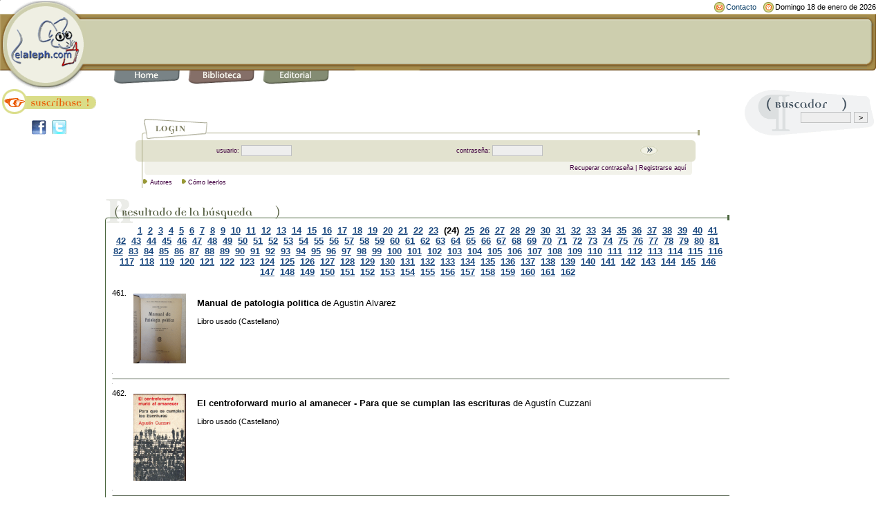

--- FILE ---
content_type: text/html;charset=ISO-8859-1
request_url: https://www.elaleph.com/libros_buscar.cfm?letra=A&autor=yes&style=libro_usado&btn_buscar=500&qBuscar_cursor=461
body_size: 12041
content:












 









 



 



	
	
	
	
	
	



<!DOCTYPE HTML PUBLIC "-//W3C//DTD HTML 4.01 Transitional//EN" "http://www.w3.org/TR/html4/loose.dtd"> 
<html lang="es">
<head>

<script data-ad-client="ca-pub-2560428972905894" async src="https://pagead2.googlesyndication.com/pagead/js/adsbygoogle.js"></script>



<title>Resultado de b&uacute;squeda para autores que comienzan con: 'A' (p&aacute;gina 24) | elaleph.com | libros usados</title>
<meta http-equiv="Content-Type" content="text/html; charset=iso-8859-1">

<meta NAME="GENERATOR" Content="Soltec Consulting Group">
<meta name="description" content="P&aacute;gina del libro Resultado de b&uacute;squeda para autores que comienzan con: 'A' (p&aacute;gina 24) en elaleph.com. Extenso cat&aacute;logo de libros antiguos y usados disponibles para todo el mundo.">
<meta name="keywords" content="Resultado de b&uacute;squeda para autores que comienzan con: 'A' (p&aacute;gina 24), elaleph, libros, usados, antiguos, colecci&oacute;n, libro, usado, antiguo, libros usados, libros antiguos">
<meta name="author" content="elaleph.com">
<meta name="revisit" content="7 days">
<META NAME="GOOGLEBOT" CONTENT="NOODP"> 
<META NAME="ROBOTS" CONTENT="NOODP">

<link rel="shortcut icon" href="favicon.ico">
<base href="https://www.elaleph.com">



<meta property="og:title" content="Resultado de b&uacute;squeda para autores que comienzan con: 'A' (p&aacute;gina 24)"/>
<meta property="og:site_name" content="elaleph.com"/>





<link rel="stylesheet" href="formato.css" type="text/css">

<script language="JavaScript1.2" type="text/javascript" src="formato.js"></script>
<script language="JavaScript" type="text/javascript" src="funciones.js"></script>
<!-- fin Css y CSS via JS -->


<script>
  (function(i,s,o,g,r,a,m){i['GoogleAnalyticsObject']=r;i[r]=i[r]||function(){
  (i[r].q=i[r].q||[]).push(arguments)},i[r].l=1*new Date();a=s.createElement(o),
  m=s.getElementsByTagName(o)[0];a.async=1;a.src=g;m.parentNode.insertBefore(a,m)
  })(window,document,'script','https://www.google-analytics.com/analytics.js','ga');

  ga('create', 'UA-69903-1', 'auto');
  ga('send', 'pageview');

</script>








<!--Start of Zopim Live Chat Script-->
<script type="text/javascript">
window.$zopim||(function(d,s){var z=$zopim=function(c){z._.push(c)},$=z.s=
d.createElement(s),e=d.getElementsByTagName(s)[0];z.set=function(o){z.set.
_.push(o)};z._=[];z.set._=[];$.async=!0;$.setAttribute('charset','utf-8');
$.src='//v2.zopim.com/?20td9dXY3adovdgKqASOZ31z1B1vnbrK';z.t=+new Date;$.
type='text/javascript';e.parentNode.insertBefore($,e)})(document,'script');
</script>
<!--End of Zopim Live Chat Script-->





<meta name="viewport" content="width=device-width, initial-scale=1">

</head>




   <script type="text/javascript" language="JavaScript">
     document.write("<img src='https://www.elaleph.com/resolution.cfm?width=" + screen.width + "' width=1 height=1>");
   </script> 



 

<body bgcolor="FFFFFF" text="000000" leftmargin="0" topmargin="0" marginwidth="0" marginheight="0" link="19477E" vlink="19477E" alink="19477E">
<form>
<table width="99%" border="0" cellspacing="0" cellpadding="0">
	<tr><td width="124"><img src="images/logo_u.gif" width="124" height="128" alt="elaleph.com"></td>
	<td width="100%" valign="top"> 
	<table width="100%" border="0" cellspacing="0" cellpadding="0" align="right">
		<tr>  



		<td height="19" width="90%"></td>
		<td nowrap></td>
		<td nowrap></td>

		<td><img src="images/icon_contacto.gif" width="15" height="15" hspace="2"></td>
		<td nowrap><small><a href="contacto" class="lnktop">Contacto</a></small></td>
		<td>&nbsp;&nbsp;</td>
		<td><img src="images/icon_fecha.gif" width="15" height="15" hspace="2"></td>
		<td nowrap><small>	
	
		
		
		
		
		
		
		
		
		
		
		
		
		
		
       			
    		
		
		
       			
    		
		
		
		
		
		
       			Domingo 18 de enero de 2026
				
    		
		
		
		</small>
</td>
		</tr>
	</table>
	<table width="100%" border="0" cellspacing="0" cellpadding="0" bgcolor="CDCEAE">
		<tr> 
		<td background="images/barratop_u.gif" width="100%"><img src="images/barratop_u.gif" width="12" height="10"></td>
		<td><img src="images/terminaltop_u.gif" width="13" height="10"></td>
		</tr>
		<tr> 
		<td rowspan="2" bgcolor="CDCEAE" align="center" height="58">
							
							
								
								

<script type="text/javascript" language='JavaScript'>
document.write('<iframe name=afi468x60' + 
' src="https://www.netfilia.com/contenidos/insert.html?cmf=25318&con_capa=1&contenido=468x60&web=15122&p=52911032&id=hixG4dQ5VMd2s&url='+escape(location.href)+'"' + 
' width=468 height=60 frameBorder=no border=0 marginWidth=0 marginHeight=0 scrolling=no style="border-style:none;" >' + 
'</iframe>');</script>


								

							
						</td>
                        <td valign="top" background="images/terminal_mbg_u.gif" height="31"><img src="images/terminal_mtop_u.gif" width="13" height="8"></td>
                    </tr>
                    <tr> 
                        <td valign="bottom" background="images/terminal_mbg_u.gif" height="31"><img src="images/terminal_mbot_u.gif" width="13" height="10"></td>
                    </tr>
                </table>
<table width="100%" border="0" cellspacing="0" cellpadding="0">
	<tr> 
		<td background="images/barrabottom_u.gif"><img src="images/barrabottom_u.gif" width="40" height="10"></td>
		<td background="images/barrabottom_u.gif"><img src="images/barrabottom_u.gif" width="12" height="10"></td>
		<td><img src="images/barrabottom_u.gif" width="12" height="10"></td>
		<td background="images/barrabottom_u.gif"><img src="images/barrabottom_u.gif" width="12" height="10"></td>
		<td><img src="images/barrabottom_u.gif" width="12" height="10"></td>
		<td background="images/barrabottom_u.gif"><img src="images/barrabottom_u.gif" width="12" height="10"></td>
		<td><img src="images/barrabottom_u.gif" width="12" height="10"></td>
		<td background="images/barrabottom_u.gif"><img src="images/barrabottom_u.gif" width="12" height="10"></td>
		<td><img src="images/barrabottom_u.gif" width="12" height="10"></td>
		<td background="images/barrabottom_u.gif"><img src="images/barrahome_u.gif" width="96" height="10"></td>
		<td width="100%" background="images/barrabottom_u.gif"><img src="images/barrabottom_u.gif" width="12" height="10"></td>
		<td><img src="images/barraterminal_u.gif" width="13" height="10"></td>
	</tr>
	<tr> 
		<td>&nbsp;</td>
		<td valign="top"><a href="/"><img src="images/btop_home.gif" width="96" height="19" border="0" alt="Home" title="Inicio. Punto de partida para recorrer nuestro sitio."></a></td>
		<td valign="top">&nbsp;</td>
		<td valign="top"><a href="biblioteca.cfm"><img src="images/btop_biblioteca.gif" width="96" height="20" border="0" alt="Biblioteca" title="Biblioteca. Libros digitales en formato ePub y PDF para PC, Mac, iPad, Nook, Kobo, Kindle y demÃ¡s ereaders."></a></td>
		<td valign="top">&nbsp;</td>
		<td valign="top"><a href="editorial.cfm"><img src="images/btop_editorial.gif" width="96" height="20" border="0" alt="Editorial" title="Editorial. SecciÃ³n donde anunciamos las novedades editoriales que publicamos bajo nuestros sellos."></a></td>
		<td valign="top">&nbsp;</td>


			
		<td>&nbsp;</td>
		<td>&nbsp;</td>
	</tr>
</table>
		</td>
	</tr>
</table>
</form>

<table width="99%" border="0" cellspacing="0" cellpadding="0">
 <tr> 


	<td width="150" valign="top">



	<table width="150" border="0" cellspacing="0" cellpadding="0" bgcolor="FFFFFF" background="images/spacer.gif">
	<tr> 
		<td height="45" valign="top" bgcolor="FFFFFF"><a href="registracion_usuario.cfm"><img src="images/boton_suscribite.gif" width="150" height="36" alt="Â¡Suscr&iacute;base gratis!" title="Reg&iacute;strese para disfrutar de todos nuestros servicios." border="0"></a></td>
	</tr>
	<tr> 
		<td height="30" valign="top" bgcolor="FFFFFF"><center><a href="http://www.facebook.com/elalephcom?sk=wall" target="_blank"><img src="images/facebook.jpg" width="21" height="21" alt="P&aacute;gina de elaleph.com en Facebook" border="0"></a>&nbsp;&nbsp;<a href="http://www.twitter.com/elalephcom" target="_blank"><img src="images/twitter.jpg" width="21" height="21" alt="Cuenta de elaleph.com en Twitter" border="0"></a>&nbsp;&nbsp;<!-- Place this tag where you want the +1 button to render --><g:plusone size="medium" count="false" href="https://www.elaleph.com"></g:plusone></center></td>
	</tr>

	</table>





	</td>
	<td valign="top" width="100%">


 <p>



<style type="text/css">
<!--
.blancobold {  font-family: Arial, Helvetica, sans-serif; font-size: 12px; font-weight: bold; color: #FFFFFF; text-decoration: none}
.ap_tx1 {  font-family: Arial, Helvetica, sans-serif; font-size: 11px; font-weight: bold; color: CDCEAE;}
.ap_tx2 {  font-family: Arial, Helvetica, sans-serif; font-size: 11px; font-weight: bold; color: 6e6e6e; text-decoration: none}
.blancoboldsmall { font-family: Arial, Helvetica, sans-serif; font-size: 10px; font-weight: bold; color: #FFFFFF; text-decoration: none }
.blancoregular { font-family: Arial, Helvetica, sans-serif; font-size: 12px; font-weight: normal; color: #FFFFFF; text-decoration: none }
-->
</style>
 
 

	
	







 
  

 

	




<script language="JavaScript">
<!--
function MM_openBrWindow(theURL,winName,features) { //v2.0
  window.open(theURL,winName,features);
}
//-->
</script>
<SCRIPT language=javascript>
<!--
  function mOvr(src,clrOver) {
    if (!src.contains(event.fromElement)) {
	  src.style.cursor = 'hand';
	  src.bgColor = clrOver;
	}
  }
  function mOut(src,clrIn) {
	if (!src.contains(event.toElement)) {
	  src.style.cursor = 'default';
	  src.bgColor = clrIn;
	}
  }
  function mClk(src) {
    if(event.srcElement.tagName=='TD'){
	  src.children.tags('A')[0].click();
    }
  }
// -->	
</SCRIPT>

	        <br>


			
			

			
		
			
			
			

			
			
			
            <table width="90%" border="0" cellspacing="0" cellpadding="0" align="center">
                <tr> 
                    <td width="10"><img src="images/l_curva1.gif" width="10" height="32"></td>
                    <td background="images/l_bg_linealogin.gif" align="left"><img src="images/l_curva2.gif" width="7" height="32"><img src="images/login.gif" width="88" height="32"></td>
                    <td width="16"><img src="images/l_end.gif" width="16" height="32"></td>
                </tr>
                <tr> 
                    <td><img src="images/l_bordeizq1.gif" width="10" height="31"></td>
                    <td background="images/l_bgverde.gif" align="center"> 
                        <table border="0" cellspacing="0" cellpadding="0" class="txtlogin" width="90%">
							<script language = "JavaScript" type="text/javascript" src="/lucee/formtag-form.cfm"></script><script language = "JavaScript" type="text/javascript">
function _CF_checkCFForm_tzf2() { return lucee_form_tzf2.check();}

</script><form onsubmit="return lucee_form_tzf2.check();" name="CFForm_tzf2" action="/libros_buscar.cfm?letra=A&autor=yes&style=libro_usado&btn_buscar=500&qBuscar_cursor=461" method="post">
                            <tr> 
                                <td class="txtlogin" align="right"><font color="400040">usuario:&nbsp;</font></td>
                                <td> 
                                    <input maxLength="50" size="10" width="100" name="login_username" type="text" class="formobj" value="">
                                </td>
                                <td class="txtlogin" align="right"><font color="400040">contrase&ntilde;a:&nbsp;</font></td>
                                <td> 
                                    <input maxLength="30" size="10" width="100" name="login_password" type="password" class="formobj">
                                </td>
                                <td width="30" align="left"> 
                                    <input type="image" border="0" name="Buscar2" src="images/boton_buscar_h.gif" width="25" height="14" alt="Ingresar">
                                </td>
                            </tr>
							</form><!-- name:CFForm_tzf2 --><script>
lucee_form_tzf2=new LuceeForms('CFForm_tzf2',null);
lucee_form_tzf2.addInput('login_username',true,0,14,null,'Por favor ingrese el nombre de usuario',null,null,null,null,50);
lucee_form_tzf2.addInput('login_password',true,3,14,null,null,null,null,null,null,30);
</script> 
                        </table>
                    </td>
                    <td><img src="images/l_bordeder1.gif" width="16" height="31"></td>
                </tr>
                <tr> 
                    <td><img src="images/l_lineaV.gif" width="10" height="19"></td>
                    <td align="left" background="images/l_bgclaro.gif" class="txtlogin" valign="top"> 
                        <table width="100%" border="0" cellspacing="0" cellpadding="0">
                            <tr> 
                                <td width="7"><img src="images/l_bordeizq2.gif" width="7" height="19"></td>
                                <td width="100%" class="txtlogin" align="center"> 
                                    <div align="right"><font color="400040"><A href="email_password.cfm?style=libro_usado" target=_top class="txtlogin">Recuperar contrase&ntilde;a</a> | <A href="registracion_usuario.cfm?style=libro_usado"  target=_top class="txtlogin">Registrarse aqu&iacute;</a>&nbsp;</font></div>
                                </td>
                            </tr>
                        </table>
                    </td>
                    <td><img src="images/l_bordeder2.gif" width="16" height="19"></td>
                </tr>
                <tr> 
                    <td background="images/l_lineaV.gif"><img src="images/l_lineaV.gif" width="10" height="19"></td>
                    <td><img src="images/l_flecha.gif" width="7" height="9">&nbsp;<span class="txtlogin"><font color="400040"><a href="autores.cfm" class="txtlogin">Autores</a><img src="images/spacer_menu.gif" width="10" height="10">



<img src="images/l_flecha.gif" width="7" height="9">&nbsp;<a href="/libros_buscar.cfm?letra=A&autor=yes&style=libro_usado&btn_buscar=500&qBuscar_cursor=461/#" onClick="MM_openBrWindow('popup.cfm','ventanita','width=400,height=510,scrollbars=yes'); return false" class="txtlogin">Cómo leerlos</a> </font></span></td>
                    <td></td>
                </tr>
            </table>    <br>
			
	



	

































	
	
		
		
				
		
			
				
				
				
				
					
					
						
						
						
						
						
						
						    


  








 	



 


	


	  
	  
	  

	   

      <table width="100%" border="0" cellspacing="0" cellpadding="0" align="center">
        <tr> 
          <td valign="bottom" background="images/hline_bgtopbox_e.gif">
<img src="images/titlebox_resultadobusqueda_e.gif" width="215" height="39" alt="Resultado de la b&uacute;squeda"><img src="images/titlebox_terminal_e.gif" width="40" height="39"></td>
          <td valign="bottom" align="right" background="images/hline_bgtopbox_e.gif"><img src="images/hline_terminal_e.gif" width="11" height="39"></td>
          </td>
        </tr>
      </table>
	  <!--FIN TABLA TITULO RESULTADO DE LA BUSQUEDA -->
	  
	  
	  
	  <table width="100%" border="0" cellspacing="0" cellpadding="0" align="center" background="images/spacer.gif" > 
			 <tr> 
				
				<td valign="bottom" width="10" height="10" background="images/vline_box2_e.gif"><img src="images/spacer.gif" width="5" height="10"></td>
				<td valign="bottom" align="center">
					&nbsp;&nbsp;&nbsp;&nbsp;&nbsp;&nbsp;
					
					
					

				













	







    
	
		
		
			
		
	

    
	
		
		
			
		
	

    
	

    
	

    
	

    
	

    
	

    
	

    
	

    
	

    
	
		
		
			
		
	

    
	
		
		
	

    
	
		
		
			
		
	


	








	
	




	
	



	
		
			
				
				
					<a href="/libros_buscar.cfm?letra=A&autor=yes&style=libro%5Fusado&btn_buscar=420&qBuscar_cursor=1"><b>1</b></a>&nbsp;				
				
			
		
			
				
				
					<a href="/libros_buscar.cfm?letra=A&autor=yes&style=libro%5Fusado&btn_buscar=420&qBuscar_cursor=21"><b>2</b></a>&nbsp;				
				
			
		
			
				
				
					<a href="/libros_buscar.cfm?letra=A&autor=yes&style=libro%5Fusado&btn_buscar=420&qBuscar_cursor=41"><b>3</b></a>&nbsp;				
				
			
		
			
				
				
					<a href="/libros_buscar.cfm?letra=A&autor=yes&style=libro%5Fusado&btn_buscar=420&qBuscar_cursor=61"><b>4</b></a>&nbsp;				
				
			
		
			
				
				
					<a href="/libros_buscar.cfm?letra=A&autor=yes&style=libro%5Fusado&btn_buscar=420&qBuscar_cursor=81"><b>5</b></a>&nbsp;				
				
			
		
			
				
				
					<a href="/libros_buscar.cfm?letra=A&autor=yes&style=libro%5Fusado&btn_buscar=420&qBuscar_cursor=101"><b>6</b></a>&nbsp;				
				
			
		
			
				
				
					<a href="/libros_buscar.cfm?letra=A&autor=yes&style=libro%5Fusado&btn_buscar=420&qBuscar_cursor=121"><b>7</b></a>&nbsp;				
				
			
		
			
				
				
					<a href="/libros_buscar.cfm?letra=A&autor=yes&style=libro%5Fusado&btn_buscar=420&qBuscar_cursor=141"><b>8</b></a>&nbsp;				
				
			
		
			
				
				
					<a href="/libros_buscar.cfm?letra=A&autor=yes&style=libro%5Fusado&btn_buscar=420&qBuscar_cursor=161"><b>9</b></a>&nbsp;				
				
			
		
			
				
				
					<a href="/libros_buscar.cfm?letra=A&autor=yes&style=libro%5Fusado&btn_buscar=420&qBuscar_cursor=181"><b>10</b></a>&nbsp;				
				
			
		
			
				
				
					<a href="/libros_buscar.cfm?letra=A&autor=yes&style=libro%5Fusado&btn_buscar=420&qBuscar_cursor=201"><b>11</b></a>&nbsp;				
				
			
		
			
				
				
					<a href="/libros_buscar.cfm?letra=A&autor=yes&style=libro%5Fusado&btn_buscar=420&qBuscar_cursor=221"><b>12</b></a>&nbsp;				
				
			
		
			
				
				
					<a href="/libros_buscar.cfm?letra=A&autor=yes&style=libro%5Fusado&btn_buscar=420&qBuscar_cursor=241"><b>13</b></a>&nbsp;				
				
			
		
			
				
				
					<a href="/libros_buscar.cfm?letra=A&autor=yes&style=libro%5Fusado&btn_buscar=420&qBuscar_cursor=261"><b>14</b></a>&nbsp;				
				
			
		
			
				
				
					<a href="/libros_buscar.cfm?letra=A&autor=yes&style=libro%5Fusado&btn_buscar=420&qBuscar_cursor=281"><b>15</b></a>&nbsp;				
				
			
		
			
				
				
					<a href="/libros_buscar.cfm?letra=A&autor=yes&style=libro%5Fusado&btn_buscar=420&qBuscar_cursor=301"><b>16</b></a>&nbsp;				
				
			
		
			
				
				
					<a href="/libros_buscar.cfm?letra=A&autor=yes&style=libro%5Fusado&btn_buscar=420&qBuscar_cursor=321"><b>17</b></a>&nbsp;				
				
			
		
			
				
				
					<a href="/libros_buscar.cfm?letra=A&autor=yes&style=libro%5Fusado&btn_buscar=420&qBuscar_cursor=341"><b>18</b></a>&nbsp;				
				
			
		
			
				
				
					<a href="/libros_buscar.cfm?letra=A&autor=yes&style=libro%5Fusado&btn_buscar=420&qBuscar_cursor=361"><b>19</b></a>&nbsp;				
				
			
		
			
				
				
					<a href="/libros_buscar.cfm?letra=A&autor=yes&style=libro%5Fusado&btn_buscar=420&qBuscar_cursor=381"><b>20</b></a>&nbsp;				
				
			
		
			
				
				
					<a href="/libros_buscar.cfm?letra=A&autor=yes&style=libro%5Fusado&btn_buscar=420&qBuscar_cursor=401"><b>21</b></a>&nbsp;				
				
			
		
			
				
				
					<a href="/libros_buscar.cfm?letra=A&autor=yes&style=libro%5Fusado&btn_buscar=420&qBuscar_cursor=421"><b>22</b></a>&nbsp;				
				
			
		
			
				
				
					<a href="/libros_buscar.cfm?letra=A&autor=yes&style=libro%5Fusado&btn_buscar=420&qBuscar_cursor=441"><b>23</b></a>&nbsp;				
				
			
		
			
				
				
					<b>(24)</b>&nbsp;
				
			
		
			
				
				
					<a href="/libros_buscar.cfm?letra=A&autor=yes&style=libro%5Fusado&btn_buscar=420&qBuscar_cursor=481"><b>25</b></a>&nbsp;				
				
			
		
			
				
				
					<a href="/libros_buscar.cfm?letra=A&autor=yes&style=libro%5Fusado&btn_buscar=420&qBuscar_cursor=501"><b>26</b></a>&nbsp;				
				
			
		
			
				
				
					<a href="/libros_buscar.cfm?letra=A&autor=yes&style=libro%5Fusado&btn_buscar=420&qBuscar_cursor=521"><b>27</b></a>&nbsp;				
				
			
		
			
				
				
					<a href="/libros_buscar.cfm?letra=A&autor=yes&style=libro%5Fusado&btn_buscar=420&qBuscar_cursor=541"><b>28</b></a>&nbsp;				
				
			
		
			
				
				
					<a href="/libros_buscar.cfm?letra=A&autor=yes&style=libro%5Fusado&btn_buscar=420&qBuscar_cursor=561"><b>29</b></a>&nbsp;				
				
			
		
			
				
				
					<a href="/libros_buscar.cfm?letra=A&autor=yes&style=libro%5Fusado&btn_buscar=420&qBuscar_cursor=581"><b>30</b></a>&nbsp;				
				
			
		
			
				
				
					<a href="/libros_buscar.cfm?letra=A&autor=yes&style=libro%5Fusado&btn_buscar=420&qBuscar_cursor=601"><b>31</b></a>&nbsp;				
				
			
		
			
				
				
					<a href="/libros_buscar.cfm?letra=A&autor=yes&style=libro%5Fusado&btn_buscar=420&qBuscar_cursor=621"><b>32</b></a>&nbsp;				
				
			
		
			
				
				
					<a href="/libros_buscar.cfm?letra=A&autor=yes&style=libro%5Fusado&btn_buscar=420&qBuscar_cursor=641"><b>33</b></a>&nbsp;				
				
			
		
			
				
				
					<a href="/libros_buscar.cfm?letra=A&autor=yes&style=libro%5Fusado&btn_buscar=420&qBuscar_cursor=661"><b>34</b></a>&nbsp;				
				
			
		
			
				
				
					<a href="/libros_buscar.cfm?letra=A&autor=yes&style=libro%5Fusado&btn_buscar=420&qBuscar_cursor=681"><b>35</b></a>&nbsp;				
				
			
		
			
				
				
					<a href="/libros_buscar.cfm?letra=A&autor=yes&style=libro%5Fusado&btn_buscar=420&qBuscar_cursor=701"><b>36</b></a>&nbsp;				
				
			
		
			
				
				
					<a href="/libros_buscar.cfm?letra=A&autor=yes&style=libro%5Fusado&btn_buscar=420&qBuscar_cursor=721"><b>37</b></a>&nbsp;				
				
			
		
			
				
				
					<a href="/libros_buscar.cfm?letra=A&autor=yes&style=libro%5Fusado&btn_buscar=420&qBuscar_cursor=741"><b>38</b></a>&nbsp;				
				
			
		
			
				
				
					<a href="/libros_buscar.cfm?letra=A&autor=yes&style=libro%5Fusado&btn_buscar=420&qBuscar_cursor=761"><b>39</b></a>&nbsp;				
				
			
		
			
				
				
					<a href="/libros_buscar.cfm?letra=A&autor=yes&style=libro%5Fusado&btn_buscar=420&qBuscar_cursor=781"><b>40</b></a>&nbsp;				
				
			
		
			
				
				
					<a href="/libros_buscar.cfm?letra=A&autor=yes&style=libro%5Fusado&btn_buscar=420&qBuscar_cursor=801"><b>41</b></a>&nbsp;				
				
			
		
			
				
				
					<a href="/libros_buscar.cfm?letra=A&autor=yes&style=libro%5Fusado&btn_buscar=420&qBuscar_cursor=821"><b>42</b></a>&nbsp;				
				
			
		
			
				
				
					<a href="/libros_buscar.cfm?letra=A&autor=yes&style=libro%5Fusado&btn_buscar=420&qBuscar_cursor=841"><b>43</b></a>&nbsp;				
				
			
		
			
				
				
					<a href="/libros_buscar.cfm?letra=A&autor=yes&style=libro%5Fusado&btn_buscar=420&qBuscar_cursor=861"><b>44</b></a>&nbsp;				
				
			
		
			
				
				
					<a href="/libros_buscar.cfm?letra=A&autor=yes&style=libro%5Fusado&btn_buscar=420&qBuscar_cursor=881"><b>45</b></a>&nbsp;				
				
			
		
			
				
				
					<a href="/libros_buscar.cfm?letra=A&autor=yes&style=libro%5Fusado&btn_buscar=420&qBuscar_cursor=901"><b>46</b></a>&nbsp;				
				
			
		
			
				
				
					<a href="/libros_buscar.cfm?letra=A&autor=yes&style=libro%5Fusado&btn_buscar=420&qBuscar_cursor=921"><b>47</b></a>&nbsp;				
				
			
		
			
				
				
					<a href="/libros_buscar.cfm?letra=A&autor=yes&style=libro%5Fusado&btn_buscar=420&qBuscar_cursor=941"><b>48</b></a>&nbsp;				
				
			
		
			
				
				
					<a href="/libros_buscar.cfm?letra=A&autor=yes&style=libro%5Fusado&btn_buscar=420&qBuscar_cursor=961"><b>49</b></a>&nbsp;				
				
			
		
			
				
				
					<a href="/libros_buscar.cfm?letra=A&autor=yes&style=libro%5Fusado&btn_buscar=420&qBuscar_cursor=981"><b>50</b></a>&nbsp;				
				
			
		
			
				
				
					<a href="/libros_buscar.cfm?letra=A&autor=yes&style=libro%5Fusado&btn_buscar=420&qBuscar_cursor=1001"><b>51</b></a>&nbsp;				
				
			
		
			
				
				
					<a href="/libros_buscar.cfm?letra=A&autor=yes&style=libro%5Fusado&btn_buscar=420&qBuscar_cursor=1021"><b>52</b></a>&nbsp;				
				
			
		
			
				
				
					<a href="/libros_buscar.cfm?letra=A&autor=yes&style=libro%5Fusado&btn_buscar=420&qBuscar_cursor=1041"><b>53</b></a>&nbsp;				
				
			
		
			
				
				
					<a href="/libros_buscar.cfm?letra=A&autor=yes&style=libro%5Fusado&btn_buscar=420&qBuscar_cursor=1061"><b>54</b></a>&nbsp;				
				
			
		
			
				
				
					<a href="/libros_buscar.cfm?letra=A&autor=yes&style=libro%5Fusado&btn_buscar=420&qBuscar_cursor=1081"><b>55</b></a>&nbsp;				
				
			
		
			
				
				
					<a href="/libros_buscar.cfm?letra=A&autor=yes&style=libro%5Fusado&btn_buscar=420&qBuscar_cursor=1101"><b>56</b></a>&nbsp;				
				
			
		
			
				
				
					<a href="/libros_buscar.cfm?letra=A&autor=yes&style=libro%5Fusado&btn_buscar=420&qBuscar_cursor=1121"><b>57</b></a>&nbsp;				
				
			
		
			
				
				
					<a href="/libros_buscar.cfm?letra=A&autor=yes&style=libro%5Fusado&btn_buscar=420&qBuscar_cursor=1141"><b>58</b></a>&nbsp;				
				
			
		
			
				
				
					<a href="/libros_buscar.cfm?letra=A&autor=yes&style=libro%5Fusado&btn_buscar=420&qBuscar_cursor=1161"><b>59</b></a>&nbsp;				
				
			
		
			
				
				
					<a href="/libros_buscar.cfm?letra=A&autor=yes&style=libro%5Fusado&btn_buscar=420&qBuscar_cursor=1181"><b>60</b></a>&nbsp;				
				
			
		
			
				
				
					<a href="/libros_buscar.cfm?letra=A&autor=yes&style=libro%5Fusado&btn_buscar=420&qBuscar_cursor=1201"><b>61</b></a>&nbsp;				
				
			
		
			
				
				
					<a href="/libros_buscar.cfm?letra=A&autor=yes&style=libro%5Fusado&btn_buscar=420&qBuscar_cursor=1221"><b>62</b></a>&nbsp;				
				
			
		
			
				
				
					<a href="/libros_buscar.cfm?letra=A&autor=yes&style=libro%5Fusado&btn_buscar=420&qBuscar_cursor=1241"><b>63</b></a>&nbsp;				
				
			
		
			
				
				
					<a href="/libros_buscar.cfm?letra=A&autor=yes&style=libro%5Fusado&btn_buscar=420&qBuscar_cursor=1261"><b>64</b></a>&nbsp;				
				
			
		
			
				
				
					<a href="/libros_buscar.cfm?letra=A&autor=yes&style=libro%5Fusado&btn_buscar=420&qBuscar_cursor=1281"><b>65</b></a>&nbsp;				
				
			
		
			
				
				
					<a href="/libros_buscar.cfm?letra=A&autor=yes&style=libro%5Fusado&btn_buscar=420&qBuscar_cursor=1301"><b>66</b></a>&nbsp;				
				
			
		
			
				
				
					<a href="/libros_buscar.cfm?letra=A&autor=yes&style=libro%5Fusado&btn_buscar=420&qBuscar_cursor=1321"><b>67</b></a>&nbsp;				
				
			
		
			
				
				
					<a href="/libros_buscar.cfm?letra=A&autor=yes&style=libro%5Fusado&btn_buscar=420&qBuscar_cursor=1341"><b>68</b></a>&nbsp;				
				
			
		
			
				
				
					<a href="/libros_buscar.cfm?letra=A&autor=yes&style=libro%5Fusado&btn_buscar=420&qBuscar_cursor=1361"><b>69</b></a>&nbsp;				
				
			
		
			
				
				
					<a href="/libros_buscar.cfm?letra=A&autor=yes&style=libro%5Fusado&btn_buscar=420&qBuscar_cursor=1381"><b>70</b></a>&nbsp;				
				
			
		
			
				
				
					<a href="/libros_buscar.cfm?letra=A&autor=yes&style=libro%5Fusado&btn_buscar=420&qBuscar_cursor=1401"><b>71</b></a>&nbsp;				
				
			
		
			
				
				
					<a href="/libros_buscar.cfm?letra=A&autor=yes&style=libro%5Fusado&btn_buscar=420&qBuscar_cursor=1421"><b>72</b></a>&nbsp;				
				
			
		
			
				
				
					<a href="/libros_buscar.cfm?letra=A&autor=yes&style=libro%5Fusado&btn_buscar=420&qBuscar_cursor=1441"><b>73</b></a>&nbsp;				
				
			
		
			
				
				
					<a href="/libros_buscar.cfm?letra=A&autor=yes&style=libro%5Fusado&btn_buscar=420&qBuscar_cursor=1461"><b>74</b></a>&nbsp;				
				
			
		
			
				
				
					<a href="/libros_buscar.cfm?letra=A&autor=yes&style=libro%5Fusado&btn_buscar=420&qBuscar_cursor=1481"><b>75</b></a>&nbsp;				
				
			
		
			
				
				
					<a href="/libros_buscar.cfm?letra=A&autor=yes&style=libro%5Fusado&btn_buscar=420&qBuscar_cursor=1501"><b>76</b></a>&nbsp;				
				
			
		
			
				
				
					<a href="/libros_buscar.cfm?letra=A&autor=yes&style=libro%5Fusado&btn_buscar=420&qBuscar_cursor=1521"><b>77</b></a>&nbsp;				
				
			
		
			
				
				
					<a href="/libros_buscar.cfm?letra=A&autor=yes&style=libro%5Fusado&btn_buscar=420&qBuscar_cursor=1541"><b>78</b></a>&nbsp;				
				
			
		
			
				
				
					<a href="/libros_buscar.cfm?letra=A&autor=yes&style=libro%5Fusado&btn_buscar=420&qBuscar_cursor=1561"><b>79</b></a>&nbsp;				
				
			
		
			
				
				
					<a href="/libros_buscar.cfm?letra=A&autor=yes&style=libro%5Fusado&btn_buscar=420&qBuscar_cursor=1581"><b>80</b></a>&nbsp;				
				
			
		
			
				
				
					<a href="/libros_buscar.cfm?letra=A&autor=yes&style=libro%5Fusado&btn_buscar=420&qBuscar_cursor=1601"><b>81</b></a>&nbsp;				
				
			
		
			
				
				
					<a href="/libros_buscar.cfm?letra=A&autor=yes&style=libro%5Fusado&btn_buscar=420&qBuscar_cursor=1621"><b>82</b></a>&nbsp;				
				
			
		
			
				
				
					<a href="/libros_buscar.cfm?letra=A&autor=yes&style=libro%5Fusado&btn_buscar=420&qBuscar_cursor=1641"><b>83</b></a>&nbsp;				
				
			
		
			
				
				
					<a href="/libros_buscar.cfm?letra=A&autor=yes&style=libro%5Fusado&btn_buscar=420&qBuscar_cursor=1661"><b>84</b></a>&nbsp;				
				
			
		
			
				
				
					<a href="/libros_buscar.cfm?letra=A&autor=yes&style=libro%5Fusado&btn_buscar=420&qBuscar_cursor=1681"><b>85</b></a>&nbsp;				
				
			
		
			
				
				
					<a href="/libros_buscar.cfm?letra=A&autor=yes&style=libro%5Fusado&btn_buscar=420&qBuscar_cursor=1701"><b>86</b></a>&nbsp;				
				
			
		
			
				
				
					<a href="/libros_buscar.cfm?letra=A&autor=yes&style=libro%5Fusado&btn_buscar=420&qBuscar_cursor=1721"><b>87</b></a>&nbsp;				
				
			
		
			
				
				
					<a href="/libros_buscar.cfm?letra=A&autor=yes&style=libro%5Fusado&btn_buscar=420&qBuscar_cursor=1741"><b>88</b></a>&nbsp;				
				
			
		
			
				
				
					<a href="/libros_buscar.cfm?letra=A&autor=yes&style=libro%5Fusado&btn_buscar=420&qBuscar_cursor=1761"><b>89</b></a>&nbsp;				
				
			
		
			
				
				
					<a href="/libros_buscar.cfm?letra=A&autor=yes&style=libro%5Fusado&btn_buscar=420&qBuscar_cursor=1781"><b>90</b></a>&nbsp;				
				
			
		
			
				
				
					<a href="/libros_buscar.cfm?letra=A&autor=yes&style=libro%5Fusado&btn_buscar=420&qBuscar_cursor=1801"><b>91</b></a>&nbsp;				
				
			
		
			
				
				
					<a href="/libros_buscar.cfm?letra=A&autor=yes&style=libro%5Fusado&btn_buscar=420&qBuscar_cursor=1821"><b>92</b></a>&nbsp;				
				
			
		
			
				
				
					<a href="/libros_buscar.cfm?letra=A&autor=yes&style=libro%5Fusado&btn_buscar=420&qBuscar_cursor=1841"><b>93</b></a>&nbsp;				
				
			
		
			
				
				
					<a href="/libros_buscar.cfm?letra=A&autor=yes&style=libro%5Fusado&btn_buscar=420&qBuscar_cursor=1861"><b>94</b></a>&nbsp;				
				
			
		
			
				
				
					<a href="/libros_buscar.cfm?letra=A&autor=yes&style=libro%5Fusado&btn_buscar=420&qBuscar_cursor=1881"><b>95</b></a>&nbsp;				
				
			
		
			
				
				
					<a href="/libros_buscar.cfm?letra=A&autor=yes&style=libro%5Fusado&btn_buscar=420&qBuscar_cursor=1901"><b>96</b></a>&nbsp;				
				
			
		
			
				
				
					<a href="/libros_buscar.cfm?letra=A&autor=yes&style=libro%5Fusado&btn_buscar=420&qBuscar_cursor=1921"><b>97</b></a>&nbsp;				
				
			
		
			
				
				
					<a href="/libros_buscar.cfm?letra=A&autor=yes&style=libro%5Fusado&btn_buscar=420&qBuscar_cursor=1941"><b>98</b></a>&nbsp;				
				
			
		
			
				
				
					<a href="/libros_buscar.cfm?letra=A&autor=yes&style=libro%5Fusado&btn_buscar=420&qBuscar_cursor=1961"><b>99</b></a>&nbsp;				
				
			
		
			
				
				
					<a href="/libros_buscar.cfm?letra=A&autor=yes&style=libro%5Fusado&btn_buscar=420&qBuscar_cursor=1981"><b>100</b></a>&nbsp;				
				
			
		
			
				
				
					<a href="/libros_buscar.cfm?letra=A&autor=yes&style=libro%5Fusado&btn_buscar=420&qBuscar_cursor=2001"><b>101</b></a>&nbsp;				
				
			
		
			
				
				
					<a href="/libros_buscar.cfm?letra=A&autor=yes&style=libro%5Fusado&btn_buscar=420&qBuscar_cursor=2021"><b>102</b></a>&nbsp;				
				
			
		
			
				
				
					<a href="/libros_buscar.cfm?letra=A&autor=yes&style=libro%5Fusado&btn_buscar=420&qBuscar_cursor=2041"><b>103</b></a>&nbsp;				
				
			
		
			
				
				
					<a href="/libros_buscar.cfm?letra=A&autor=yes&style=libro%5Fusado&btn_buscar=420&qBuscar_cursor=2061"><b>104</b></a>&nbsp;				
				
			
		
			
				
				
					<a href="/libros_buscar.cfm?letra=A&autor=yes&style=libro%5Fusado&btn_buscar=420&qBuscar_cursor=2081"><b>105</b></a>&nbsp;				
				
			
		
			
				
				
					<a href="/libros_buscar.cfm?letra=A&autor=yes&style=libro%5Fusado&btn_buscar=420&qBuscar_cursor=2101"><b>106</b></a>&nbsp;				
				
			
		
			
				
				
					<a href="/libros_buscar.cfm?letra=A&autor=yes&style=libro%5Fusado&btn_buscar=420&qBuscar_cursor=2121"><b>107</b></a>&nbsp;				
				
			
		
			
				
				
					<a href="/libros_buscar.cfm?letra=A&autor=yes&style=libro%5Fusado&btn_buscar=420&qBuscar_cursor=2141"><b>108</b></a>&nbsp;				
				
			
		
			
				
				
					<a href="/libros_buscar.cfm?letra=A&autor=yes&style=libro%5Fusado&btn_buscar=420&qBuscar_cursor=2161"><b>109</b></a>&nbsp;				
				
			
		
			
				
				
					<a href="/libros_buscar.cfm?letra=A&autor=yes&style=libro%5Fusado&btn_buscar=420&qBuscar_cursor=2181"><b>110</b></a>&nbsp;				
				
			
		
			
				
				
					<a href="/libros_buscar.cfm?letra=A&autor=yes&style=libro%5Fusado&btn_buscar=420&qBuscar_cursor=2201"><b>111</b></a>&nbsp;				
				
			
		
			
				
				
					<a href="/libros_buscar.cfm?letra=A&autor=yes&style=libro%5Fusado&btn_buscar=420&qBuscar_cursor=2221"><b>112</b></a>&nbsp;				
				
			
		
			
				
				
					<a href="/libros_buscar.cfm?letra=A&autor=yes&style=libro%5Fusado&btn_buscar=420&qBuscar_cursor=2241"><b>113</b></a>&nbsp;				
				
			
		
			
				
				
					<a href="/libros_buscar.cfm?letra=A&autor=yes&style=libro%5Fusado&btn_buscar=420&qBuscar_cursor=2261"><b>114</b></a>&nbsp;				
				
			
		
			
				
				
					<a href="/libros_buscar.cfm?letra=A&autor=yes&style=libro%5Fusado&btn_buscar=420&qBuscar_cursor=2281"><b>115</b></a>&nbsp;				
				
			
		
			
				
				
					<a href="/libros_buscar.cfm?letra=A&autor=yes&style=libro%5Fusado&btn_buscar=420&qBuscar_cursor=2301"><b>116</b></a>&nbsp;				
				
			
		
			
				
				
					<a href="/libros_buscar.cfm?letra=A&autor=yes&style=libro%5Fusado&btn_buscar=420&qBuscar_cursor=2321"><b>117</b></a>&nbsp;				
				
			
		
			
				
				
					<a href="/libros_buscar.cfm?letra=A&autor=yes&style=libro%5Fusado&btn_buscar=420&qBuscar_cursor=2341"><b>118</b></a>&nbsp;				
				
			
		
			
				
				
					<a href="/libros_buscar.cfm?letra=A&autor=yes&style=libro%5Fusado&btn_buscar=420&qBuscar_cursor=2361"><b>119</b></a>&nbsp;				
				
			
		
			
				
				
					<a href="/libros_buscar.cfm?letra=A&autor=yes&style=libro%5Fusado&btn_buscar=420&qBuscar_cursor=2381"><b>120</b></a>&nbsp;				
				
			
		
			
				
				
					<a href="/libros_buscar.cfm?letra=A&autor=yes&style=libro%5Fusado&btn_buscar=420&qBuscar_cursor=2401"><b>121</b></a>&nbsp;				
				
			
		
			
				
				
					<a href="/libros_buscar.cfm?letra=A&autor=yes&style=libro%5Fusado&btn_buscar=420&qBuscar_cursor=2421"><b>122</b></a>&nbsp;				
				
			
		
			
				
				
					<a href="/libros_buscar.cfm?letra=A&autor=yes&style=libro%5Fusado&btn_buscar=420&qBuscar_cursor=2441"><b>123</b></a>&nbsp;				
				
			
		
			
				
				
					<a href="/libros_buscar.cfm?letra=A&autor=yes&style=libro%5Fusado&btn_buscar=420&qBuscar_cursor=2461"><b>124</b></a>&nbsp;				
				
			
		
			
				
				
					<a href="/libros_buscar.cfm?letra=A&autor=yes&style=libro%5Fusado&btn_buscar=420&qBuscar_cursor=2481"><b>125</b></a>&nbsp;				
				
			
		
			
				
				
					<a href="/libros_buscar.cfm?letra=A&autor=yes&style=libro%5Fusado&btn_buscar=420&qBuscar_cursor=2501"><b>126</b></a>&nbsp;				
				
			
		
			
				
				
					<a href="/libros_buscar.cfm?letra=A&autor=yes&style=libro%5Fusado&btn_buscar=420&qBuscar_cursor=2521"><b>127</b></a>&nbsp;				
				
			
		
			
				
				
					<a href="/libros_buscar.cfm?letra=A&autor=yes&style=libro%5Fusado&btn_buscar=420&qBuscar_cursor=2541"><b>128</b></a>&nbsp;				
				
			
		
			
				
				
					<a href="/libros_buscar.cfm?letra=A&autor=yes&style=libro%5Fusado&btn_buscar=420&qBuscar_cursor=2561"><b>129</b></a>&nbsp;				
				
			
		
			
				
				
					<a href="/libros_buscar.cfm?letra=A&autor=yes&style=libro%5Fusado&btn_buscar=420&qBuscar_cursor=2581"><b>130</b></a>&nbsp;				
				
			
		
			
				
				
					<a href="/libros_buscar.cfm?letra=A&autor=yes&style=libro%5Fusado&btn_buscar=420&qBuscar_cursor=2601"><b>131</b></a>&nbsp;				
				
			
		
			
				
				
					<a href="/libros_buscar.cfm?letra=A&autor=yes&style=libro%5Fusado&btn_buscar=420&qBuscar_cursor=2621"><b>132</b></a>&nbsp;				
				
			
		
			
				
				
					<a href="/libros_buscar.cfm?letra=A&autor=yes&style=libro%5Fusado&btn_buscar=420&qBuscar_cursor=2641"><b>133</b></a>&nbsp;				
				
			
		
			
				
				
					<a href="/libros_buscar.cfm?letra=A&autor=yes&style=libro%5Fusado&btn_buscar=420&qBuscar_cursor=2661"><b>134</b></a>&nbsp;				
				
			
		
			
				
				
					<a href="/libros_buscar.cfm?letra=A&autor=yes&style=libro%5Fusado&btn_buscar=420&qBuscar_cursor=2681"><b>135</b></a>&nbsp;				
				
			
		
			
				
				
					<a href="/libros_buscar.cfm?letra=A&autor=yes&style=libro%5Fusado&btn_buscar=420&qBuscar_cursor=2701"><b>136</b></a>&nbsp;				
				
			
		
			
				
				
					<a href="/libros_buscar.cfm?letra=A&autor=yes&style=libro%5Fusado&btn_buscar=420&qBuscar_cursor=2721"><b>137</b></a>&nbsp;				
				
			
		
			
				
				
					<a href="/libros_buscar.cfm?letra=A&autor=yes&style=libro%5Fusado&btn_buscar=420&qBuscar_cursor=2741"><b>138</b></a>&nbsp;				
				
			
		
			
				
				
					<a href="/libros_buscar.cfm?letra=A&autor=yes&style=libro%5Fusado&btn_buscar=420&qBuscar_cursor=2761"><b>139</b></a>&nbsp;				
				
			
		
			
				
				
					<a href="/libros_buscar.cfm?letra=A&autor=yes&style=libro%5Fusado&btn_buscar=420&qBuscar_cursor=2781"><b>140</b></a>&nbsp;				
				
			
		
			
				
				
					<a href="/libros_buscar.cfm?letra=A&autor=yes&style=libro%5Fusado&btn_buscar=420&qBuscar_cursor=2801"><b>141</b></a>&nbsp;				
				
			
		
			
				
				
					<a href="/libros_buscar.cfm?letra=A&autor=yes&style=libro%5Fusado&btn_buscar=420&qBuscar_cursor=2821"><b>142</b></a>&nbsp;				
				
			
		
			
				
				
					<a href="/libros_buscar.cfm?letra=A&autor=yes&style=libro%5Fusado&btn_buscar=420&qBuscar_cursor=2841"><b>143</b></a>&nbsp;				
				
			
		
			
				
				
					<a href="/libros_buscar.cfm?letra=A&autor=yes&style=libro%5Fusado&btn_buscar=420&qBuscar_cursor=2861"><b>144</b></a>&nbsp;				
				
			
		
			
				
				
					<a href="/libros_buscar.cfm?letra=A&autor=yes&style=libro%5Fusado&btn_buscar=420&qBuscar_cursor=2881"><b>145</b></a>&nbsp;				
				
			
		
			
				
				
					<a href="/libros_buscar.cfm?letra=A&autor=yes&style=libro%5Fusado&btn_buscar=420&qBuscar_cursor=2901"><b>146</b></a>&nbsp;				
				
			
		
			
				
				
					<a href="/libros_buscar.cfm?letra=A&autor=yes&style=libro%5Fusado&btn_buscar=420&qBuscar_cursor=2921"><b>147</b></a>&nbsp;				
				
			
		
			
				
				
					<a href="/libros_buscar.cfm?letra=A&autor=yes&style=libro%5Fusado&btn_buscar=420&qBuscar_cursor=2941"><b>148</b></a>&nbsp;				
				
			
		
			
				
				
					<a href="/libros_buscar.cfm?letra=A&autor=yes&style=libro%5Fusado&btn_buscar=420&qBuscar_cursor=2961"><b>149</b></a>&nbsp;				
				
			
		
			
				
				
					<a href="/libros_buscar.cfm?letra=A&autor=yes&style=libro%5Fusado&btn_buscar=420&qBuscar_cursor=2981"><b>150</b></a>&nbsp;				
				
			
		
			
				
				
					<a href="/libros_buscar.cfm?letra=A&autor=yes&style=libro%5Fusado&btn_buscar=420&qBuscar_cursor=3001"><b>151</b></a>&nbsp;				
				
			
		
			
				
				
					<a href="/libros_buscar.cfm?letra=A&autor=yes&style=libro%5Fusado&btn_buscar=420&qBuscar_cursor=3021"><b>152</b></a>&nbsp;				
				
			
		
			
				
				
					<a href="/libros_buscar.cfm?letra=A&autor=yes&style=libro%5Fusado&btn_buscar=420&qBuscar_cursor=3041"><b>153</b></a>&nbsp;				
				
			
		
			
				
				
					<a href="/libros_buscar.cfm?letra=A&autor=yes&style=libro%5Fusado&btn_buscar=420&qBuscar_cursor=3061"><b>154</b></a>&nbsp;				
				
			
		
			
				
				
					<a href="/libros_buscar.cfm?letra=A&autor=yes&style=libro%5Fusado&btn_buscar=420&qBuscar_cursor=3081"><b>155</b></a>&nbsp;				
				
			
		
			
				
				
					<a href="/libros_buscar.cfm?letra=A&autor=yes&style=libro%5Fusado&btn_buscar=420&qBuscar_cursor=3101"><b>156</b></a>&nbsp;				
				
			
		
			
				
				
					<a href="/libros_buscar.cfm?letra=A&autor=yes&style=libro%5Fusado&btn_buscar=420&qBuscar_cursor=3121"><b>157</b></a>&nbsp;				
				
			
		
			
				
				
					<a href="/libros_buscar.cfm?letra=A&autor=yes&style=libro%5Fusado&btn_buscar=420&qBuscar_cursor=3141"><b>158</b></a>&nbsp;				
				
			
		
			
				
				
					<a href="/libros_buscar.cfm?letra=A&autor=yes&style=libro%5Fusado&btn_buscar=420&qBuscar_cursor=3161"><b>159</b></a>&nbsp;				
				
			
		
			
				
				
					<a href="/libros_buscar.cfm?letra=A&autor=yes&style=libro%5Fusado&btn_buscar=420&qBuscar_cursor=3181"><b>160</b></a>&nbsp;				
				
			
		
			
				
				
					<a href="/libros_buscar.cfm?letra=A&autor=yes&style=libro%5Fusado&btn_buscar=420&qBuscar_cursor=3201"><b>161</b></a>&nbsp;				
				
			
		
			
				
				
					<a href="/libros_buscar.cfm?letra=A&autor=yes&style=libro%5Fusado&btn_buscar=420&qBuscar_cursor=3221"><b>162</b></a>&nbsp;				
				
			
		
	



				<br>&nbsp;<br></td>
				<td><img src="images/spacer.gif" width="5" height="10"></td>
              </tr>
            </table>

      <table width="100%" border="0" cellspacing="0" cellpadding="0" align="center"> 
        <tr valign="top"> 
		
          <td background="images/vline_box_e.gif"><img src="images/vline_box_e.gif" width="10" height="80"></td>
		
          <td width="100%">
		  <!--FIN TABLA CON EL RESULTADO DE LA BUSQUEDA HEADER-->

		   <table width="100%" border="0" cellspacing="2" cellpadding="0">


    
	
		 	 
			
	




	
		
	
	
	
			
	















































	
	
	
	
	
	
	
	
	
	
	
	
	
	
	
	
	
	




		




              <tr> 
		<td width="50" valign="top"><small>461.</small></td>
                <td width="96" align="left"> 
						
								<a href="https://www.elaleph.com/libro-usado/Manual-de-patologia-politica-de-Agustin-Alvarez/4876015/"><img src="imgtapa/1LV31055.gif" border="0" hspace="1" Alt="Manual de patologia politica de  Agustin Alvarez" vspace="0" align=center  width="90" border="0"></a>
						
					</td>
                <td width="100%" valign="top"> 
                  <p><b><a href="https://www.elaleph.com/libro-usado/Manual-de-patologia-politica-de-Agustin-Alvarez/4876015/" style="text-decoration: none; color: black" onmouseover="this.style.textDecoration='underline'" onmouseout="this.style.textDecoration='none'">Manual de patologia politica</a></b> de <a href="buscador_libros.cfm?busqueda= Agustin Alvarez" style="text-decoration: none; color: black" onmouseover="this.style.textDecoration='underline'" onmouseout="this.style.textDecoration='none'"> Agustin Alvarez</a></p></a>
 		 <p><small>Libro usado (Castellano)<br></small></p>
                </td>
              </tr>
              <tr>
		<td height="10" colspan="3"><img src="images/pixel.gif" alt="" width="1" height="1" /></td>
              </tr>
              <tr>
		<td height="1" colspan="3" bgcolor="606c5b"><img src="images/pixel.gif" alt="" width="1" height="1" /></td>
              </tr>
              <tr>
		<td height="10" colspan="3"><img src="images/pixel.gif" alt="" width="1" height="1" /></td>
              </tr>

	
	
		 	 
			
	




	
		
	
	
	
			
	















































	
	
	
	
	
	
	
	
	
	
	
	
	
	
	
	
	
	




		




              <tr> 
		<td width="50" valign="top"><small>462.</small></td>
                <td width="96" align="left"> 
						
								<a href="https://www.elaleph.com/libro-usado/El-centroforward-murio-al-amanecer-Para-que-se-cumplan-las-escrituras-de-Agustin-Cuzzani/9679590/"><img src="imgtapa/3LV4183.gif" border="0" hspace="1" Alt="El centroforward murio al amanecer - Para que se cumplan las escrituras de  Agustín Cuzzani" vspace="0" align=center  width="90" border="0"></a>
						
					</td>
                <td width="100%" valign="top"> 
                  <p><b><a href="https://www.elaleph.com/libro-usado/El-centroforward-murio-al-amanecer-Para-que-se-cumplan-las-escrituras-de-Agustin-Cuzzani/9679590/" style="text-decoration: none; color: black" onmouseover="this.style.textDecoration='underline'" onmouseout="this.style.textDecoration='none'">El centroforward murio al amanecer - Para que se cumplan las escrituras</a></b> de <a href="buscador_libros.cfm?busqueda= Agustín Cuzzani" style="text-decoration: none; color: black" onmouseover="this.style.textDecoration='underline'" onmouseout="this.style.textDecoration='none'"> Agustín Cuzzani</a></p></a>
 		 <p><small>Libro usado (Castellano)<br></small></p>
                </td>
              </tr>
              <tr>
		<td height="10" colspan="3"><img src="images/pixel.gif" alt="" width="1" height="1" /></td>
              </tr>
              <tr>
		<td height="1" colspan="3" bgcolor="606c5b"><img src="images/pixel.gif" alt="" width="1" height="1" /></td>
              </tr>
              <tr>
		<td height="10" colspan="3"><img src="images/pixel.gif" alt="" width="1" height="1" /></td>
              </tr>

	
	
		 	 
			
	




	
		
	
	
	
			
	















































	
	
	
	
	
	
	
	
	
	
	
	
	
	
	
	
	
	




		




              <tr> 
		<td width="50" valign="top"><small>463.</small></td>
                <td width="96" align="left"> 
						
								<a href="https://www.elaleph.com/libro-usado/Miguel-de-Unamuno-de-Agustin-Esclasans/5053319/"><img src="imgtapa/1LV3130.gif" border="0" hspace="1" Alt="Miguel de Unamuno de  Agustin Esclasans" vspace="0" align=center  width="90" border="0"></a>
						
					</td>
                <td width="100%" valign="top"> 
                  <p><b><a href="https://www.elaleph.com/libro-usado/Miguel-de-Unamuno-de-Agustin-Esclasans/5053319/" style="text-decoration: none; color: black" onmouseover="this.style.textDecoration='underline'" onmouseout="this.style.textDecoration='none'">Miguel de Unamuno</a></b> de <a href="buscador_libros.cfm?busqueda= Agustin Esclasans" style="text-decoration: none; color: black" onmouseover="this.style.textDecoration='underline'" onmouseout="this.style.textDecoration='none'"> Agustin Esclasans</a></p></a>
 		 <p><small>Libro usado (Castellano)<br></small></p>
                </td>
              </tr>
              <tr>
		<td height="10" colspan="3"><img src="images/pixel.gif" alt="" width="1" height="1" /></td>
              </tr>
              <tr>
		<td height="1" colspan="3" bgcolor="606c5b"><img src="images/pixel.gif" alt="" width="1" height="1" /></td>
              </tr>
              <tr>
		<td height="10" colspan="3"><img src="images/pixel.gif" alt="" width="1" height="1" /></td>
              </tr>

	
	
		 	 
			
	




	
		
	
	
	
			
	















































	
	
	
	
	
	
	
	
	
	
	
	
	
	
	
	
	
	




		




              <tr> 
		<td width="50" valign="top"><small>464.</small></td>
                <td width="96" align="left"> 
						
								<a href="https://www.elaleph.com/libro-usado/Estados-Unidos-cambia-la-cara-de-Agustin-Ferraris/4523198/"><img src="imgtapa/3LV0013.gif" border="0" hspace="1" Alt="Estados Unidos cambia la cara de  Agustin Ferraris" vspace="0" align=center  width="90" border="0"></a>
						
					</td>
                <td width="100%" valign="top"> 
                  <p><b><a href="https://www.elaleph.com/libro-usado/Estados-Unidos-cambia-la-cara-de-Agustin-Ferraris/4523198/" style="text-decoration: none; color: black" onmouseover="this.style.textDecoration='underline'" onmouseout="this.style.textDecoration='none'">Estados Unidos cambia la cara</a></b> de <a href="buscador_libros.cfm?busqueda= Agustin Ferraris" style="text-decoration: none; color: black" onmouseover="this.style.textDecoration='underline'" onmouseout="this.style.textDecoration='none'"> Agustin Ferraris</a></p></a>
 		 <p><small>Libro usado (Castellano)<br></small></p>
                </td>
              </tr>
              <tr>
		<td height="10" colspan="3"><img src="images/pixel.gif" alt="" width="1" height="1" /></td>
              </tr>
              <tr>
		<td height="1" colspan="3" bgcolor="606c5b"><img src="images/pixel.gif" alt="" width="1" height="1" /></td>
              </tr>
              <tr>
		<td height="10" colspan="3"><img src="images/pixel.gif" alt="" width="1" height="1" /></td>
              </tr>

	
	
		 	 
			
	




	
		
	
	
	
			
	















































	
	
	
	
	
	
	
	
	
	
	
	
	
	
	
	
	
	




		




              <tr> 
		<td width="50" valign="top"><small>465.</small></td>
                <td width="96" align="left"> 
						
								<a href="https://www.elaleph.com/libro-usado/Bernard-Shaw-de-Agustin-Hamon/7697692/"><img src="imgtapa/3LV2555.gif" border="0" hspace="1" Alt="Bernard Shaw de  Agustin Hamon" vspace="0" align=center  width="90" border="0"></a>
						
					</td>
                <td width="100%" valign="top"> 
                  <p><b><a href="https://www.elaleph.com/libro-usado/Bernard-Shaw-de-Agustin-Hamon/7697692/" style="text-decoration: none; color: black" onmouseover="this.style.textDecoration='underline'" onmouseout="this.style.textDecoration='none'">Bernard Shaw</a></b> de <a href="buscador_libros.cfm?busqueda= Agustin Hamon" style="text-decoration: none; color: black" onmouseover="this.style.textDecoration='underline'" onmouseout="this.style.textDecoration='none'"> Agustin Hamon</a></p></a>
 		 <p><small>Libro usado (Castellano)<br></small></p>
                </td>
              </tr>
              <tr>
		<td height="10" colspan="3"><img src="images/pixel.gif" alt="" width="1" height="1" /></td>
              </tr>
              <tr>
		<td height="1" colspan="3" bgcolor="606c5b"><img src="images/pixel.gif" alt="" width="1" height="1" /></td>
              </tr>
              <tr>
		<td height="10" colspan="3"><img src="images/pixel.gif" alt="" width="1" height="1" /></td>
              </tr>

	
	
		 	 
			
	




	
		
	
	
	
			
	















































	
	
	
	
	
	
	
	
	
	
	
	
	
	
	
	
	
	




		




              <tr> 
		<td width="50" valign="top"><small>466.</small></td>
                <td width="96" align="left"> 
						
							
							
								<a href="https://www.elaleph.com/libro-usado/Los-mitos-setentistas-de-Agustin-Laje-Arrigoni/6247922/"><img src="imgtapa/libro-nodisponible.gif" border="0" hspace="4" Alt="Los mitos setentistas de  Agustin Laje Arrigoni" width="90" align=center border="0"></a>
							
						
					</td>
                <td width="100%" valign="top"> 
                  <p><b><a href="https://www.elaleph.com/libro-usado/Los-mitos-setentistas-de-Agustin-Laje-Arrigoni/6247922/" style="text-decoration: none; color: black" onmouseover="this.style.textDecoration='underline'" onmouseout="this.style.textDecoration='none'">Los mitos setentistas</a></b> de <a href="buscador_libros.cfm?busqueda= Agustin Laje Arrigoni" style="text-decoration: none; color: black" onmouseover="this.style.textDecoration='underline'" onmouseout="this.style.textDecoration='none'"> Agustin Laje Arrigoni</a></p></a>
 		 <p><small>Libro usado (Castellano)<br></small></p>
                </td>
              </tr>
              <tr>
		<td height="10" colspan="3"><img src="images/pixel.gif" alt="" width="1" height="1" /></td>
              </tr>
              <tr>
		<td height="1" colspan="3" bgcolor="606c5b"><img src="images/pixel.gif" alt="" width="1" height="1" /></td>
              </tr>
              <tr>
		<td height="10" colspan="3"><img src="images/pixel.gif" alt="" width="1" height="1" /></td>
              </tr>

	
	
		 	 
			
	




	
		
	
	
	
			
	















































	
	
	
	
	
	
	
	
	
	
	
	
	
	
	
	
	
	




		




              <tr> 
		<td width="50" valign="top"><small>467.</small></td>
                <td width="96" align="left"> 
						
								<a href="https://www.elaleph.com/libro-usado/Hazana-en-Gibraltar-de-Agustin-Maria-Barletti/1528011/"><img src="imgtapa/1LV23086.gif" border="0" hspace="1" Alt="Hazaña en Gibraltar de  Agustín María Barletti" vspace="0" align=center  width="90" border="0"></a>
						
					</td>
                <td width="100%" valign="top"> 
                  <p><b><a href="https://www.elaleph.com/libro-usado/Hazana-en-Gibraltar-de-Agustin-Maria-Barletti/1528011/" style="text-decoration: none; color: black" onmouseover="this.style.textDecoration='underline'" onmouseout="this.style.textDecoration='none'">Hazaña en Gibraltar</a></b> de <a href="buscador_libros.cfm?busqueda= Agustín María Barletti" style="text-decoration: none; color: black" onmouseover="this.style.textDecoration='underline'" onmouseout="this.style.textDecoration='none'"> Agustín María Barletti</a></p></a>
 		 <p><small>Libro usado (Castellano)<br></small></p>
                </td>
              </tr>
              <tr>
		<td height="10" colspan="3"><img src="images/pixel.gif" alt="" width="1" height="1" /></td>
              </tr>
              <tr>
		<td height="1" colspan="3" bgcolor="606c5b"><img src="images/pixel.gif" alt="" width="1" height="1" /></td>
              </tr>
              <tr>
		<td height="10" colspan="3"><img src="images/pixel.gif" alt="" width="1" height="1" /></td>
              </tr>

	
	
		 	 
			
	




	
		
	
	
	
			
	















































	
	
	
	
	
	
	
	
	
	
	
	
	
	
	
	
	
	




		




              <tr> 
		<td width="50" valign="top"><small>468.</small></td>
                <td width="96" align="left"> 
						
								<a href="https://www.elaleph.com/libro-usado/Asi-murieron-de-Agustin-Perez-Pardella/4265343/"><img src="imgtapa/1LV19627.gif" border="0" hspace="1" Alt="Asi murieron de  Agustin Perez Pardella" vspace="0" align=center  width="90" border="0"></a>
						
					</td>
                <td width="100%" valign="top"> 
                  <p><b><a href="https://www.elaleph.com/libro-usado/Asi-murieron-de-Agustin-Perez-Pardella/4265343/" style="text-decoration: none; color: black" onmouseover="this.style.textDecoration='underline'" onmouseout="this.style.textDecoration='none'">Asi murieron</a></b> de <a href="buscador_libros.cfm?busqueda= Agustin Perez Pardella" style="text-decoration: none; color: black" onmouseover="this.style.textDecoration='underline'" onmouseout="this.style.textDecoration='none'"> Agustin Perez Pardella</a></p></a>
 		 <p><small>Libro usado (Castellano)<br></small></p>
                </td>
              </tr>
              <tr>
		<td height="10" colspan="3"><img src="images/pixel.gif" alt="" width="1" height="1" /></td>
              </tr>
              <tr>
		<td height="1" colspan="3" bgcolor="606c5b"><img src="images/pixel.gif" alt="" width="1" height="1" /></td>
              </tr>
              <tr>
		<td height="10" colspan="3"><img src="images/pixel.gif" alt="" width="1" height="1" /></td>
              </tr>

	
	
		 	 
			
	




	
		
	
	
	
			
	















































	
	
	
	
	
	
	
	
	
	
	
	
	
	
	
	
	
	




		




              <tr> 
		<td width="50" valign="top"><small>469.</small></td>
                <td width="96" align="left"> 
						
								<a href="https://www.elaleph.com/libro-usado/Camila-de-Agustin-Perez-Pardella/174701/"><img src="imgtapa/1LV2314.gif" border="0" hspace="1" Alt="Camila de  Agustin Perez Pardella" vspace="0" align=center  width="90" border="0"></a>
						
					</td>
                <td width="100%" valign="top"> 
                  <p><b><a href="https://www.elaleph.com/libro-usado/Camila-de-Agustin-Perez-Pardella/174701/" style="text-decoration: none; color: black" onmouseover="this.style.textDecoration='underline'" onmouseout="this.style.textDecoration='none'">Camila</a></b> de <a href="buscador_libros.cfm?busqueda= Agustin Perez Pardella" style="text-decoration: none; color: black" onmouseover="this.style.textDecoration='underline'" onmouseout="this.style.textDecoration='none'"> Agustin Perez Pardella</a></p></a>
 		 <p><small>Libro usado (Castellano)<br></small></p>
                </td>
              </tr>
              <tr>
		<td height="10" colspan="3"><img src="images/pixel.gif" alt="" width="1" height="1" /></td>
              </tr>
              <tr>
		<td height="1" colspan="3" bgcolor="606c5b"><img src="images/pixel.gif" alt="" width="1" height="1" /></td>
              </tr>
              <tr>
		<td height="10" colspan="3"><img src="images/pixel.gif" alt="" width="1" height="1" /></td>
              </tr>

	
	
		 	 
			
	




	
		
	
	
	
			
	















































	
	
	
	
	
	
	
	
	
	
	
	
	
	
	
	
	
	




		




              <tr> 
		<td width="50" valign="top"><small>470.</small></td>
                <td width="96" align="left"> 
						
							
							
								<a href="https://www.elaleph.com/libro-usado/Matar-a-su-excelencia-de-Agustin-Perez-Pardella/9202893/"><img src="imgtapa/libro-nodisponible.gif" border="0" hspace="4" Alt="Matar a su excelencia de  Agustin Perez Pardella" width="90" align=center border="0"></a>
							
						
					</td>
                <td width="100%" valign="top"> 
                  <p><b><a href="https://www.elaleph.com/libro-usado/Matar-a-su-excelencia-de-Agustin-Perez-Pardella/9202893/" style="text-decoration: none; color: black" onmouseover="this.style.textDecoration='underline'" onmouseout="this.style.textDecoration='none'">Matar a su excelencia</a></b> de <a href="buscador_libros.cfm?busqueda= Agustin Perez Pardella" style="text-decoration: none; color: black" onmouseover="this.style.textDecoration='underline'" onmouseout="this.style.textDecoration='none'"> Agustin Perez Pardella</a></p></a>
 		 <p><small>Libro usado (Castellano)<br></small></p>
                </td>
              </tr>
              <tr>
		<td height="10" colspan="3"><img src="images/pixel.gif" alt="" width="1" height="1" /></td>
              </tr>
              <tr>
		<td height="1" colspan="3" bgcolor="606c5b"><img src="images/pixel.gif" alt="" width="1" height="1" /></td>
              </tr>
              <tr>
		<td height="10" colspan="3"><img src="images/pixel.gif" alt="" width="1" height="1" /></td>
              </tr>

	
	
		 	 
			
	




	
		
	
	
	
			
	















































	
	
	
	
	
	
	
	
	
	
	
	
	
	
	
	
	
	




		




              <tr> 
		<td width="50" valign="top"><small>471.</small></td>
                <td width="96" align="left"> 
						
								<a href="https://www.elaleph.com/libro-usado/Las-siete-muertes-del-general-de-Agustin-Perez-Pardella/5387021/"><img src="imgtapa/1LV16468.gif" border="0" hspace="1" Alt="Las siete muertes del general de  Agustín Pérez Pardella" vspace="0" align=center  width="90" border="0"></a>
						
					</td>
                <td width="100%" valign="top"> 
                  <p><b><a href="https://www.elaleph.com/libro-usado/Las-siete-muertes-del-general-de-Agustin-Perez-Pardella/5387021/" style="text-decoration: none; color: black" onmouseover="this.style.textDecoration='underline'" onmouseout="this.style.textDecoration='none'">Las siete muertes del general</a></b> de <a href="buscador_libros.cfm?busqueda= Agustín Pérez Pardella" style="text-decoration: none; color: black" onmouseover="this.style.textDecoration='underline'" onmouseout="this.style.textDecoration='none'"> Agustín Pérez Pardella</a></p></a>
 		 <p><small>Libro usado (Castellano)<br></small></p>
                </td>
              </tr>
              <tr>
		<td height="10" colspan="3"><img src="images/pixel.gif" alt="" width="1" height="1" /></td>
              </tr>
              <tr>
		<td height="1" colspan="3" bgcolor="606c5b"><img src="images/pixel.gif" alt="" width="1" height="1" /></td>
              </tr>
              <tr>
		<td height="10" colspan="3"><img src="images/pixel.gif" alt="" width="1" height="1" /></td>
              </tr>

	
	
		 	 
			
	




	
		
	
	
	
			
	
			
	















































	
	
	
	
	
	
	
	
	
	
	
	
	
	
	
	
	
	




		




              <tr> 
		<td width="50" valign="top"><small>472.</small></td>
                <td width="96" align="left"> 
						
								<a href="https://www.elaleph.com/libro-usado/Curso-completo-de-Idioma-Ingles-de-Agustin-Pressinger-Martin-L-Munro/8874700/"><img src="imgtapa/1LV5194.gif" border="0" hspace="1" Alt="Curso completo de Idioma Ingles de  Agustín Pressinger - Martin L. Munro" vspace="0" align=center  width="90" border="0"></a>
						
					</td>
                <td width="100%" valign="top"> 
                  <p><b><a href="https://www.elaleph.com/libro-usado/Curso-completo-de-Idioma-Ingles-de-Agustin-Pressinger-Martin-L-Munro/8874700/" style="text-decoration: none; color: black" onmouseover="this.style.textDecoration='underline'" onmouseout="this.style.textDecoration='none'">Curso completo de Idioma Ingles</a></b> de <a href="buscador_libros.cfm?busqueda= Agustín Pressinger - Martin L. Munro" style="text-decoration: none; color: black" onmouseover="this.style.textDecoration='underline'" onmouseout="this.style.textDecoration='none'"> Agustín Pressinger - Martin L. Munro</a></p></a>
 		 <p><small>Libro usado (Castellano)<br> (Inglés)<br></small></p>
                </td>
              </tr>
              <tr>
		<td height="10" colspan="3"><img src="images/pixel.gif" alt="" width="1" height="1" /></td>
              </tr>
              <tr>
		<td height="1" colspan="3" bgcolor="606c5b"><img src="images/pixel.gif" alt="" width="1" height="1" /></td>
              </tr>
              <tr>
		<td height="10" colspan="3"><img src="images/pixel.gif" alt="" width="1" height="1" /></td>
              </tr>

	
	
		 	 
			
	




	
		
	
	
	
			
	















































	
	
	
	
	
	
	
	
	
	
	
	
	
	
	
	
	
	




		




              <tr> 
		<td width="50" valign="top"><small>473.</small></td>
                <td width="96" align="left"> 
						
								<a href="https://www.elaleph.com/libro-usado/Dali-de-Agustin-Sanches-Vidal/8702549/"><img src="imgtapa/3LV1898.gif" border="0" hspace="1" Alt="Dali de  Agustin Sanches Vidal" vspace="0" align=center  width="90" border="0"></a>
						
					</td>
                <td width="100%" valign="top"> 
                  <p><b><a href="https://www.elaleph.com/libro-usado/Dali-de-Agustin-Sanches-Vidal/8702549/" style="text-decoration: none; color: black" onmouseover="this.style.textDecoration='underline'" onmouseout="this.style.textDecoration='none'">Dali</a></b> de <a href="buscador_libros.cfm?busqueda= Agustin Sanches Vidal" style="text-decoration: none; color: black" onmouseover="this.style.textDecoration='underline'" onmouseout="this.style.textDecoration='none'"> Agustin Sanches Vidal</a></p></a>
 		 <p><small>Libro usado (Castellano)<br></small></p>
                </td>
              </tr>
              <tr>
		<td height="10" colspan="3"><img src="images/pixel.gif" alt="" width="1" height="1" /></td>
              </tr>
              <tr>
		<td height="1" colspan="3" bgcolor="606c5b"><img src="images/pixel.gif" alt="" width="1" height="1" /></td>
              </tr>
              <tr>
		<td height="10" colspan="3"><img src="images/pixel.gif" alt="" width="1" height="1" /></td>
              </tr>

	
	
		 	 
			
	




	
		
	
	
	
			
	















































	
	
	
	
	
	
	
	
	
	
	
	
	
	
	
	
	
	




		




              <tr> 
		<td width="50" valign="top"><small>474.</small></td>
                <td width="96" align="left"> 
						
								<a href="https://www.elaleph.com/libro-usado/La-llave-maestra-de-Agustin-Sanchez-Vidal/7268476/"><img src="imgtapa/1LV28612.gif" border="0" hspace="1" Alt="La llave maestra de  Agustin Sanchez Vidal" vspace="0" align=center  width="90" border="0"></a>
						
					</td>
                <td width="100%" valign="top"> 
                  <p><b><a href="https://www.elaleph.com/libro-usado/La-llave-maestra-de-Agustin-Sanchez-Vidal/7268476/" style="text-decoration: none; color: black" onmouseover="this.style.textDecoration='underline'" onmouseout="this.style.textDecoration='none'">La llave maestra</a></b> de <a href="buscador_libros.cfm?busqueda= Agustin Sanchez Vidal" style="text-decoration: none; color: black" onmouseover="this.style.textDecoration='underline'" onmouseout="this.style.textDecoration='none'"> Agustin Sanchez Vidal</a></p></a>
 		 <p><small>Libro usado (Castellano)<br></small></p>
                </td>
              </tr>
              <tr>
		<td height="10" colspan="3"><img src="images/pixel.gif" alt="" width="1" height="1" /></td>
              </tr>
              <tr>
		<td height="1" colspan="3" bgcolor="606c5b"><img src="images/pixel.gif" alt="" width="1" height="1" /></td>
              </tr>
              <tr>
		<td height="10" colspan="3"><img src="images/pixel.gif" alt="" width="1" height="1" /></td>
              </tr>

	
	
		 	 
			
	




	
		
	
	
	
			
	















































	
	
	
	
	
	
	
	
	
	
	
	
	
	
	
	
	
	




		




              <tr> 
		<td width="50" valign="top"><small>475.</small></td>
                <td width="96" align="left"> 
						
								<a href="https://www.elaleph.com/libro-usado/Las-tierras-flacas-de-Agustin-Yanez/4742343/"><img src="imgtapa/3LV0306.gif" border="0" hspace="1" Alt="Las tierras flacas de  Agustin Yañez" vspace="0" align=center  width="90" border="0"></a>
						
					</td>
                <td width="100%" valign="top"> 
                  <p><b><a href="https://www.elaleph.com/libro-usado/Las-tierras-flacas-de-Agustin-Yanez/4742343/" style="text-decoration: none; color: black" onmouseover="this.style.textDecoration='underline'" onmouseout="this.style.textDecoration='none'">Las tierras flacas</a></b> de <a href="buscador_libros.cfm?busqueda= Agustin Yañez" style="text-decoration: none; color: black" onmouseover="this.style.textDecoration='underline'" onmouseout="this.style.textDecoration='none'"> Agustin Yañez</a></p></a>
 		 <p><small>Libro usado (Castellano)<br></small></p>
                </td>
              </tr>
              <tr>
		<td height="10" colspan="3"><img src="images/pixel.gif" alt="" width="1" height="1" /></td>
              </tr>
              <tr>
		<td height="1" colspan="3" bgcolor="606c5b"><img src="images/pixel.gif" alt="" width="1" height="1" /></td>
              </tr>
              <tr>
		<td height="10" colspan="3"><img src="images/pixel.gif" alt="" width="1" height="1" /></td>
              </tr>

	
	
		 	 
			
	




	
		
	
	
	
			
	















































	
	
	
	
	
	
	
	
	
	
	
	
	
	
	
	
	
	




		




              <tr> 
		<td width="50" valign="top"><small>476.</small></td>
                <td width="96" align="left"> 
						
								<a href="https://www.elaleph.com/libro-usado/Caminos-de-la-colonia-Tomo-3-de-Agustin-Zapata-Gollan/7327617/"><img src="imgtapa/1LV30241.gif" border="0" hspace="1" Alt="Caminos de la colonia (Tomo 3) de  Agustin Zapata Gollan" vspace="0" align=center  width="90" border="0"></a>
						
					</td>
                <td width="100%" valign="top"> 
                  <p><b><a href="https://www.elaleph.com/libro-usado/Caminos-de-la-colonia-Tomo-3-de-Agustin-Zapata-Gollan/7327617/" style="text-decoration: none; color: black" onmouseover="this.style.textDecoration='underline'" onmouseout="this.style.textDecoration='none'">Caminos de la colonia (Tomo 3)</a></b> de <a href="buscador_libros.cfm?busqueda= Agustin Zapata Gollan" style="text-decoration: none; color: black" onmouseover="this.style.textDecoration='underline'" onmouseout="this.style.textDecoration='none'"> Agustin Zapata Gollan</a></p></a>
 		 <p><small>Libro usado (Castellano)<br></small></p>
                </td>
              </tr>
              <tr>
		<td height="10" colspan="3"><img src="images/pixel.gif" alt="" width="1" height="1" /></td>
              </tr>
              <tr>
		<td height="1" colspan="3" bgcolor="606c5b"><img src="images/pixel.gif" alt="" width="1" height="1" /></td>
              </tr>
              <tr>
		<td height="10" colspan="3"><img src="images/pixel.gif" alt="" width="1" height="1" /></td>
              </tr>

	
	
		 	 
			
	




	
		
	
	
	
			
	















































	
	
	
	
	
	
	
	
	
	
	
	
	
	
	
	
	
	




		




              <tr> 
		<td width="50" valign="top"><small>477.</small></td>
                <td width="96" align="left"> 
						
								<a href="https://www.elaleph.com/libro-usado/Badenheim-1939-de-Aharon-Appelfeld/1886724/"><img src="imgtapa/1LV21175.gif" border="0" hspace="1" Alt="Badenheim 1939 de  Aharon Appelfeld" vspace="0" align=center  width="90" border="0"></a>
						
					</td>
                <td width="100%" valign="top"> 
                  <p><b><a href="https://www.elaleph.com/libro-usado/Badenheim-1939-de-Aharon-Appelfeld/1886724/" style="text-decoration: none; color: black" onmouseover="this.style.textDecoration='underline'" onmouseout="this.style.textDecoration='none'">Badenheim 1939</a></b> de <a href="buscador_libros.cfm?busqueda= Aharon Appelfeld" style="text-decoration: none; color: black" onmouseover="this.style.textDecoration='underline'" onmouseout="this.style.textDecoration='none'"> Aharon Appelfeld</a></p></a>
 		 <p><small>Libro usado (Castellano)<br></small></p>
                </td>
              </tr>
              <tr>
		<td height="10" colspan="3"><img src="images/pixel.gif" alt="" width="1" height="1" /></td>
              </tr>
              <tr>
		<td height="1" colspan="3" bgcolor="606c5b"><img src="images/pixel.gif" alt="" width="1" height="1" /></td>
              </tr>
              <tr>
		<td height="10" colspan="3"><img src="images/pixel.gif" alt="" width="1" height="1" /></td>
              </tr>

	
	
		 	 
			
	




	
		
	
	
	
			
	















































	
	
	
	
	
	
	
	
	
	
	
	
	
	
	
	
	
	




		




              <tr> 
		<td width="50" valign="top"><small>478.</small></td>
                <td width="96" align="left"> 
						
								<a href="https://www.elaleph.com/libro-usado/Cuerpo-y-persona-de-Aida-Aisenson-Kogan/6343273/"><img src="imgtapa/1LV0989.gif" border="0" hspace="1" Alt="Cuerpo y persona de  Aida Aisenson Kogan" vspace="0" align=center  width="90" border="0"></a>
						
					</td>
                <td width="100%" valign="top"> 
                  <p><b><a href="https://www.elaleph.com/libro-usado/Cuerpo-y-persona-de-Aida-Aisenson-Kogan/6343273/" style="text-decoration: none; color: black" onmouseover="this.style.textDecoration='underline'" onmouseout="this.style.textDecoration='none'">Cuerpo y persona</a></b> de <a href="buscador_libros.cfm?busqueda= Aida Aisenson Kogan" style="text-decoration: none; color: black" onmouseover="this.style.textDecoration='underline'" onmouseout="this.style.textDecoration='none'"> Aida Aisenson Kogan</a></p></a>
 		 <p><small>Libro usado (Castellano)<br></small></p>
                </td>
              </tr>
              <tr>
		<td height="10" colspan="3"><img src="images/pixel.gif" alt="" width="1" height="1" /></td>
              </tr>
              <tr>
		<td height="1" colspan="3" bgcolor="606c5b"><img src="images/pixel.gif" alt="" width="1" height="1" /></td>
              </tr>
              <tr>
		<td height="10" colspan="3"><img src="images/pixel.gif" alt="" width="1" height="1" /></td>
              </tr>

	
	
		 	 
			
	




	
		
	
	
	
			
	















































	
	
	
	
	
	
	
	
	
	
	
	
	
	
	
	
	
	




		




              <tr> 
		<td width="50" valign="top"><small>479.</small></td>
                <td width="96" align="left"> 
						
								<a href="https://www.elaleph.com/libro-usado/El-yo-y-el-si-mismo-de-Aida-Aisenson-Kogan/8154189/"><img src="imgtapa/1LV4145.gif" border="0" hspace="1" Alt="El yo y el si mismo de  Aida Aisenson Kogan" vspace="0" align=center  width="90" border="0"></a>
						
					</td>
                <td width="100%" valign="top"> 
                  <p><b><a href="https://www.elaleph.com/libro-usado/El-yo-y-el-si-mismo-de-Aida-Aisenson-Kogan/8154189/" style="text-decoration: none; color: black" onmouseover="this.style.textDecoration='underline'" onmouseout="this.style.textDecoration='none'">El yo y el si mismo</a></b> de <a href="buscador_libros.cfm?busqueda= Aida Aisenson Kogan" style="text-decoration: none; color: black" onmouseover="this.style.textDecoration='underline'" onmouseout="this.style.textDecoration='none'"> Aida Aisenson Kogan</a></p></a>
 		 <p><small>Libro usado (Castellano)<br></small></p>
                </td>
              </tr>
              <tr>
		<td height="10" colspan="3"><img src="images/pixel.gif" alt="" width="1" height="1" /></td>
              </tr>
              <tr>
		<td height="1" colspan="3" bgcolor="606c5b"><img src="images/pixel.gif" alt="" width="1" height="1" /></td>
              </tr>
              <tr>
		<td height="10" colspan="3"><img src="images/pixel.gif" alt="" width="1" height="1" /></td>
              </tr>

	
	
		 	 
			
	




	
		
	
	
	
			
	















































	
	
	
	
	
	
	
	
	
	
	
	
	
	
	
	
	
	




		




              <tr> 
		<td width="50" valign="top"><small>480.</small></td>
                <td width="96" align="left"> 
						
								<a href="https://www.elaleph.com/libro-usado/11-anos-despues-de-Aida-Arias-Orlando-Guzman/8346070/"><img src="imgtapa/1LV23419.gif" border="0" hspace="1" Alt="11 años despues de  Aida Arias - Orlando Guzmán" vspace="0" align=center  width="90" border="0"></a>
						
					</td>
                <td width="100%" valign="top"> 
                  <p><b><a href="https://www.elaleph.com/libro-usado/11-anos-despues-de-Aida-Arias-Orlando-Guzman/8346070/" style="text-decoration: none; color: black" onmouseover="this.style.textDecoration='underline'" onmouseout="this.style.textDecoration='none'">11 años despues</a></b> de <a href="buscador_libros.cfm?busqueda= Aida Arias - Orlando Guzmán" style="text-decoration: none; color: black" onmouseover="this.style.textDecoration='underline'" onmouseout="this.style.textDecoration='none'"> Aida Arias - Orlando Guzmán</a></p></a>
 		 <p><small>Libro usado (Castellano)<br></small></p>
                </td>
              </tr>
              <tr>
		<td height="10" colspan="3"><img src="images/pixel.gif" alt="" width="1" height="1" /></td>
              </tr>
              <tr>
		<td height="1" colspan="3" bgcolor="606c5b"><img src="images/pixel.gif" alt="" width="1" height="1" /></td>
              </tr>
              <tr>
		<td height="10" colspan="3"><img src="images/pixel.gif" alt="" width="1" height="1" /></td>
              </tr>

	
            </table>
			<!-- FIN TABLA CON LOS RESULTADOS-->
			
			<!-- TABLA CON EL RESULTADO DE LA BUSQUEDA FOOTER-->
          </td>
        </tr>
      </table>

	  <table width="100%" border="0" cellspacing="0" cellpadding="0" align="center" background="images/spacer.gif" > 
			 <tr> 
				
				<td valign="bottom" width="10" height="10" background="images/vline_box2_e.gif"><img src="images/spacer.gif" width="5" height="10"></td>
				<td valign="bottom" align="center">
					&nbsp;&nbsp;&nbsp;&nbsp;&nbsp;&nbsp;

				













	







    
	
		
		
			
		
	

    
	
		
		
			
		
	

    
	

    
	

    
	

    
	

    
	

    
	

    
	

    
	

    
	
		
		
			
		
	

    
	
		
		
	

    
	
		
		
			
		
	


	








	
	




	
	



	
		
			
				
				
					<a href="/libros_buscar.cfm?letra=A&autor=yes&style=libro%5Fusado&btn_buscar=420&qBuscar_cursor=1"><b>1</b></a>&nbsp;				
				
			
		
			
				
				
					<a href="/libros_buscar.cfm?letra=A&autor=yes&style=libro%5Fusado&btn_buscar=420&qBuscar_cursor=21"><b>2</b></a>&nbsp;				
				
			
		
			
				
				
					<a href="/libros_buscar.cfm?letra=A&autor=yes&style=libro%5Fusado&btn_buscar=420&qBuscar_cursor=41"><b>3</b></a>&nbsp;				
				
			
		
			
				
				
					<a href="/libros_buscar.cfm?letra=A&autor=yes&style=libro%5Fusado&btn_buscar=420&qBuscar_cursor=61"><b>4</b></a>&nbsp;				
				
			
		
			
				
				
					<a href="/libros_buscar.cfm?letra=A&autor=yes&style=libro%5Fusado&btn_buscar=420&qBuscar_cursor=81"><b>5</b></a>&nbsp;				
				
			
		
			
				
				
					<a href="/libros_buscar.cfm?letra=A&autor=yes&style=libro%5Fusado&btn_buscar=420&qBuscar_cursor=101"><b>6</b></a>&nbsp;				
				
			
		
			
				
				
					<a href="/libros_buscar.cfm?letra=A&autor=yes&style=libro%5Fusado&btn_buscar=420&qBuscar_cursor=121"><b>7</b></a>&nbsp;				
				
			
		
			
				
				
					<a href="/libros_buscar.cfm?letra=A&autor=yes&style=libro%5Fusado&btn_buscar=420&qBuscar_cursor=141"><b>8</b></a>&nbsp;				
				
			
		
			
				
				
					<a href="/libros_buscar.cfm?letra=A&autor=yes&style=libro%5Fusado&btn_buscar=420&qBuscar_cursor=161"><b>9</b></a>&nbsp;				
				
			
		
			
				
				
					<a href="/libros_buscar.cfm?letra=A&autor=yes&style=libro%5Fusado&btn_buscar=420&qBuscar_cursor=181"><b>10</b></a>&nbsp;				
				
			
		
			
				
				
					<a href="/libros_buscar.cfm?letra=A&autor=yes&style=libro%5Fusado&btn_buscar=420&qBuscar_cursor=201"><b>11</b></a>&nbsp;				
				
			
		
			
				
				
					<a href="/libros_buscar.cfm?letra=A&autor=yes&style=libro%5Fusado&btn_buscar=420&qBuscar_cursor=221"><b>12</b></a>&nbsp;				
				
			
		
			
				
				
					<a href="/libros_buscar.cfm?letra=A&autor=yes&style=libro%5Fusado&btn_buscar=420&qBuscar_cursor=241"><b>13</b></a>&nbsp;				
				
			
		
			
				
				
					<a href="/libros_buscar.cfm?letra=A&autor=yes&style=libro%5Fusado&btn_buscar=420&qBuscar_cursor=261"><b>14</b></a>&nbsp;				
				
			
		
			
				
				
					<a href="/libros_buscar.cfm?letra=A&autor=yes&style=libro%5Fusado&btn_buscar=420&qBuscar_cursor=281"><b>15</b></a>&nbsp;				
				
			
		
			
				
				
					<a href="/libros_buscar.cfm?letra=A&autor=yes&style=libro%5Fusado&btn_buscar=420&qBuscar_cursor=301"><b>16</b></a>&nbsp;				
				
			
		
			
				
				
					<a href="/libros_buscar.cfm?letra=A&autor=yes&style=libro%5Fusado&btn_buscar=420&qBuscar_cursor=321"><b>17</b></a>&nbsp;				
				
			
		
			
				
				
					<a href="/libros_buscar.cfm?letra=A&autor=yes&style=libro%5Fusado&btn_buscar=420&qBuscar_cursor=341"><b>18</b></a>&nbsp;				
				
			
		
			
				
				
					<a href="/libros_buscar.cfm?letra=A&autor=yes&style=libro%5Fusado&btn_buscar=420&qBuscar_cursor=361"><b>19</b></a>&nbsp;				
				
			
		
			
				
				
					<a href="/libros_buscar.cfm?letra=A&autor=yes&style=libro%5Fusado&btn_buscar=420&qBuscar_cursor=381"><b>20</b></a>&nbsp;				
				
			
		
			
				
				
					<a href="/libros_buscar.cfm?letra=A&autor=yes&style=libro%5Fusado&btn_buscar=420&qBuscar_cursor=401"><b>21</b></a>&nbsp;				
				
			
		
			
				
				
					<a href="/libros_buscar.cfm?letra=A&autor=yes&style=libro%5Fusado&btn_buscar=420&qBuscar_cursor=421"><b>22</b></a>&nbsp;				
				
			
		
			
				
				
					<a href="/libros_buscar.cfm?letra=A&autor=yes&style=libro%5Fusado&btn_buscar=420&qBuscar_cursor=441"><b>23</b></a>&nbsp;				
				
			
		
			
				
				
					<b>(24)</b>&nbsp;
				
			
		
			
				
				
					<a href="/libros_buscar.cfm?letra=A&autor=yes&style=libro%5Fusado&btn_buscar=420&qBuscar_cursor=481"><b>25</b></a>&nbsp;				
				
			
		
			
				
				
					<a href="/libros_buscar.cfm?letra=A&autor=yes&style=libro%5Fusado&btn_buscar=420&qBuscar_cursor=501"><b>26</b></a>&nbsp;				
				
			
		
			
				
				
					<a href="/libros_buscar.cfm?letra=A&autor=yes&style=libro%5Fusado&btn_buscar=420&qBuscar_cursor=521"><b>27</b></a>&nbsp;				
				
			
		
			
				
				
					<a href="/libros_buscar.cfm?letra=A&autor=yes&style=libro%5Fusado&btn_buscar=420&qBuscar_cursor=541"><b>28</b></a>&nbsp;				
				
			
		
			
				
				
					<a href="/libros_buscar.cfm?letra=A&autor=yes&style=libro%5Fusado&btn_buscar=420&qBuscar_cursor=561"><b>29</b></a>&nbsp;				
				
			
		
			
				
				
					<a href="/libros_buscar.cfm?letra=A&autor=yes&style=libro%5Fusado&btn_buscar=420&qBuscar_cursor=581"><b>30</b></a>&nbsp;				
				
			
		
			
				
				
					<a href="/libros_buscar.cfm?letra=A&autor=yes&style=libro%5Fusado&btn_buscar=420&qBuscar_cursor=601"><b>31</b></a>&nbsp;				
				
			
		
			
				
				
					<a href="/libros_buscar.cfm?letra=A&autor=yes&style=libro%5Fusado&btn_buscar=420&qBuscar_cursor=621"><b>32</b></a>&nbsp;				
				
			
		
			
				
				
					<a href="/libros_buscar.cfm?letra=A&autor=yes&style=libro%5Fusado&btn_buscar=420&qBuscar_cursor=641"><b>33</b></a>&nbsp;				
				
			
		
			
				
				
					<a href="/libros_buscar.cfm?letra=A&autor=yes&style=libro%5Fusado&btn_buscar=420&qBuscar_cursor=661"><b>34</b></a>&nbsp;				
				
			
		
			
				
				
					<a href="/libros_buscar.cfm?letra=A&autor=yes&style=libro%5Fusado&btn_buscar=420&qBuscar_cursor=681"><b>35</b></a>&nbsp;				
				
			
		
			
				
				
					<a href="/libros_buscar.cfm?letra=A&autor=yes&style=libro%5Fusado&btn_buscar=420&qBuscar_cursor=701"><b>36</b></a>&nbsp;				
				
			
		
			
				
				
					<a href="/libros_buscar.cfm?letra=A&autor=yes&style=libro%5Fusado&btn_buscar=420&qBuscar_cursor=721"><b>37</b></a>&nbsp;				
				
			
		
			
				
				
					<a href="/libros_buscar.cfm?letra=A&autor=yes&style=libro%5Fusado&btn_buscar=420&qBuscar_cursor=741"><b>38</b></a>&nbsp;				
				
			
		
			
				
				
					<a href="/libros_buscar.cfm?letra=A&autor=yes&style=libro%5Fusado&btn_buscar=420&qBuscar_cursor=761"><b>39</b></a>&nbsp;				
				
			
		
			
				
				
					<a href="/libros_buscar.cfm?letra=A&autor=yes&style=libro%5Fusado&btn_buscar=420&qBuscar_cursor=781"><b>40</b></a>&nbsp;				
				
			
		
			
				
				
					<a href="/libros_buscar.cfm?letra=A&autor=yes&style=libro%5Fusado&btn_buscar=420&qBuscar_cursor=801"><b>41</b></a>&nbsp;				
				
			
		
			
				
				
					<a href="/libros_buscar.cfm?letra=A&autor=yes&style=libro%5Fusado&btn_buscar=420&qBuscar_cursor=821"><b>42</b></a>&nbsp;				
				
			
		
			
				
				
					<a href="/libros_buscar.cfm?letra=A&autor=yes&style=libro%5Fusado&btn_buscar=420&qBuscar_cursor=841"><b>43</b></a>&nbsp;				
				
			
		
			
				
				
					<a href="/libros_buscar.cfm?letra=A&autor=yes&style=libro%5Fusado&btn_buscar=420&qBuscar_cursor=861"><b>44</b></a>&nbsp;				
				
			
		
			
				
				
					<a href="/libros_buscar.cfm?letra=A&autor=yes&style=libro%5Fusado&btn_buscar=420&qBuscar_cursor=881"><b>45</b></a>&nbsp;				
				
			
		
			
				
				
					<a href="/libros_buscar.cfm?letra=A&autor=yes&style=libro%5Fusado&btn_buscar=420&qBuscar_cursor=901"><b>46</b></a>&nbsp;				
				
			
		
			
				
				
					<a href="/libros_buscar.cfm?letra=A&autor=yes&style=libro%5Fusado&btn_buscar=420&qBuscar_cursor=921"><b>47</b></a>&nbsp;				
				
			
		
			
				
				
					<a href="/libros_buscar.cfm?letra=A&autor=yes&style=libro%5Fusado&btn_buscar=420&qBuscar_cursor=941"><b>48</b></a>&nbsp;				
				
			
		
			
				
				
					<a href="/libros_buscar.cfm?letra=A&autor=yes&style=libro%5Fusado&btn_buscar=420&qBuscar_cursor=961"><b>49</b></a>&nbsp;				
				
			
		
			
				
				
					<a href="/libros_buscar.cfm?letra=A&autor=yes&style=libro%5Fusado&btn_buscar=420&qBuscar_cursor=981"><b>50</b></a>&nbsp;				
				
			
		
			
				
				
					<a href="/libros_buscar.cfm?letra=A&autor=yes&style=libro%5Fusado&btn_buscar=420&qBuscar_cursor=1001"><b>51</b></a>&nbsp;				
				
			
		
			
				
				
					<a href="/libros_buscar.cfm?letra=A&autor=yes&style=libro%5Fusado&btn_buscar=420&qBuscar_cursor=1021"><b>52</b></a>&nbsp;				
				
			
		
			
				
				
					<a href="/libros_buscar.cfm?letra=A&autor=yes&style=libro%5Fusado&btn_buscar=420&qBuscar_cursor=1041"><b>53</b></a>&nbsp;				
				
			
		
			
				
				
					<a href="/libros_buscar.cfm?letra=A&autor=yes&style=libro%5Fusado&btn_buscar=420&qBuscar_cursor=1061"><b>54</b></a>&nbsp;				
				
			
		
			
				
				
					<a href="/libros_buscar.cfm?letra=A&autor=yes&style=libro%5Fusado&btn_buscar=420&qBuscar_cursor=1081"><b>55</b></a>&nbsp;				
				
			
		
			
				
				
					<a href="/libros_buscar.cfm?letra=A&autor=yes&style=libro%5Fusado&btn_buscar=420&qBuscar_cursor=1101"><b>56</b></a>&nbsp;				
				
			
		
			
				
				
					<a href="/libros_buscar.cfm?letra=A&autor=yes&style=libro%5Fusado&btn_buscar=420&qBuscar_cursor=1121"><b>57</b></a>&nbsp;				
				
			
		
			
				
				
					<a href="/libros_buscar.cfm?letra=A&autor=yes&style=libro%5Fusado&btn_buscar=420&qBuscar_cursor=1141"><b>58</b></a>&nbsp;				
				
			
		
			
				
				
					<a href="/libros_buscar.cfm?letra=A&autor=yes&style=libro%5Fusado&btn_buscar=420&qBuscar_cursor=1161"><b>59</b></a>&nbsp;				
				
			
		
			
				
				
					<a href="/libros_buscar.cfm?letra=A&autor=yes&style=libro%5Fusado&btn_buscar=420&qBuscar_cursor=1181"><b>60</b></a>&nbsp;				
				
			
		
			
				
				
					<a href="/libros_buscar.cfm?letra=A&autor=yes&style=libro%5Fusado&btn_buscar=420&qBuscar_cursor=1201"><b>61</b></a>&nbsp;				
				
			
		
			
				
				
					<a href="/libros_buscar.cfm?letra=A&autor=yes&style=libro%5Fusado&btn_buscar=420&qBuscar_cursor=1221"><b>62</b></a>&nbsp;				
				
			
		
			
				
				
					<a href="/libros_buscar.cfm?letra=A&autor=yes&style=libro%5Fusado&btn_buscar=420&qBuscar_cursor=1241"><b>63</b></a>&nbsp;				
				
			
		
			
				
				
					<a href="/libros_buscar.cfm?letra=A&autor=yes&style=libro%5Fusado&btn_buscar=420&qBuscar_cursor=1261"><b>64</b></a>&nbsp;				
				
			
		
			
				
				
					<a href="/libros_buscar.cfm?letra=A&autor=yes&style=libro%5Fusado&btn_buscar=420&qBuscar_cursor=1281"><b>65</b></a>&nbsp;				
				
			
		
			
				
				
					<a href="/libros_buscar.cfm?letra=A&autor=yes&style=libro%5Fusado&btn_buscar=420&qBuscar_cursor=1301"><b>66</b></a>&nbsp;				
				
			
		
			
				
				
					<a href="/libros_buscar.cfm?letra=A&autor=yes&style=libro%5Fusado&btn_buscar=420&qBuscar_cursor=1321"><b>67</b></a>&nbsp;				
				
			
		
			
				
				
					<a href="/libros_buscar.cfm?letra=A&autor=yes&style=libro%5Fusado&btn_buscar=420&qBuscar_cursor=1341"><b>68</b></a>&nbsp;				
				
			
		
			
				
				
					<a href="/libros_buscar.cfm?letra=A&autor=yes&style=libro%5Fusado&btn_buscar=420&qBuscar_cursor=1361"><b>69</b></a>&nbsp;				
				
			
		
			
				
				
					<a href="/libros_buscar.cfm?letra=A&autor=yes&style=libro%5Fusado&btn_buscar=420&qBuscar_cursor=1381"><b>70</b></a>&nbsp;				
				
			
		
			
				
				
					<a href="/libros_buscar.cfm?letra=A&autor=yes&style=libro%5Fusado&btn_buscar=420&qBuscar_cursor=1401"><b>71</b></a>&nbsp;				
				
			
		
			
				
				
					<a href="/libros_buscar.cfm?letra=A&autor=yes&style=libro%5Fusado&btn_buscar=420&qBuscar_cursor=1421"><b>72</b></a>&nbsp;				
				
			
		
			
				
				
					<a href="/libros_buscar.cfm?letra=A&autor=yes&style=libro%5Fusado&btn_buscar=420&qBuscar_cursor=1441"><b>73</b></a>&nbsp;				
				
			
		
			
				
				
					<a href="/libros_buscar.cfm?letra=A&autor=yes&style=libro%5Fusado&btn_buscar=420&qBuscar_cursor=1461"><b>74</b></a>&nbsp;				
				
			
		
			
				
				
					<a href="/libros_buscar.cfm?letra=A&autor=yes&style=libro%5Fusado&btn_buscar=420&qBuscar_cursor=1481"><b>75</b></a>&nbsp;				
				
			
		
			
				
				
					<a href="/libros_buscar.cfm?letra=A&autor=yes&style=libro%5Fusado&btn_buscar=420&qBuscar_cursor=1501"><b>76</b></a>&nbsp;				
				
			
		
			
				
				
					<a href="/libros_buscar.cfm?letra=A&autor=yes&style=libro%5Fusado&btn_buscar=420&qBuscar_cursor=1521"><b>77</b></a>&nbsp;				
				
			
		
			
				
				
					<a href="/libros_buscar.cfm?letra=A&autor=yes&style=libro%5Fusado&btn_buscar=420&qBuscar_cursor=1541"><b>78</b></a>&nbsp;				
				
			
		
			
				
				
					<a href="/libros_buscar.cfm?letra=A&autor=yes&style=libro%5Fusado&btn_buscar=420&qBuscar_cursor=1561"><b>79</b></a>&nbsp;				
				
			
		
			
				
				
					<a href="/libros_buscar.cfm?letra=A&autor=yes&style=libro%5Fusado&btn_buscar=420&qBuscar_cursor=1581"><b>80</b></a>&nbsp;				
				
			
		
			
				
				
					<a href="/libros_buscar.cfm?letra=A&autor=yes&style=libro%5Fusado&btn_buscar=420&qBuscar_cursor=1601"><b>81</b></a>&nbsp;				
				
			
		
			
				
				
					<a href="/libros_buscar.cfm?letra=A&autor=yes&style=libro%5Fusado&btn_buscar=420&qBuscar_cursor=1621"><b>82</b></a>&nbsp;				
				
			
		
			
				
				
					<a href="/libros_buscar.cfm?letra=A&autor=yes&style=libro%5Fusado&btn_buscar=420&qBuscar_cursor=1641"><b>83</b></a>&nbsp;				
				
			
		
			
				
				
					<a href="/libros_buscar.cfm?letra=A&autor=yes&style=libro%5Fusado&btn_buscar=420&qBuscar_cursor=1661"><b>84</b></a>&nbsp;				
				
			
		
			
				
				
					<a href="/libros_buscar.cfm?letra=A&autor=yes&style=libro%5Fusado&btn_buscar=420&qBuscar_cursor=1681"><b>85</b></a>&nbsp;				
				
			
		
			
				
				
					<a href="/libros_buscar.cfm?letra=A&autor=yes&style=libro%5Fusado&btn_buscar=420&qBuscar_cursor=1701"><b>86</b></a>&nbsp;				
				
			
		
			
				
				
					<a href="/libros_buscar.cfm?letra=A&autor=yes&style=libro%5Fusado&btn_buscar=420&qBuscar_cursor=1721"><b>87</b></a>&nbsp;				
				
			
		
			
				
				
					<a href="/libros_buscar.cfm?letra=A&autor=yes&style=libro%5Fusado&btn_buscar=420&qBuscar_cursor=1741"><b>88</b></a>&nbsp;				
				
			
		
			
				
				
					<a href="/libros_buscar.cfm?letra=A&autor=yes&style=libro%5Fusado&btn_buscar=420&qBuscar_cursor=1761"><b>89</b></a>&nbsp;				
				
			
		
			
				
				
					<a href="/libros_buscar.cfm?letra=A&autor=yes&style=libro%5Fusado&btn_buscar=420&qBuscar_cursor=1781"><b>90</b></a>&nbsp;				
				
			
		
			
				
				
					<a href="/libros_buscar.cfm?letra=A&autor=yes&style=libro%5Fusado&btn_buscar=420&qBuscar_cursor=1801"><b>91</b></a>&nbsp;				
				
			
		
			
				
				
					<a href="/libros_buscar.cfm?letra=A&autor=yes&style=libro%5Fusado&btn_buscar=420&qBuscar_cursor=1821"><b>92</b></a>&nbsp;				
				
			
		
			
				
				
					<a href="/libros_buscar.cfm?letra=A&autor=yes&style=libro%5Fusado&btn_buscar=420&qBuscar_cursor=1841"><b>93</b></a>&nbsp;				
				
			
		
			
				
				
					<a href="/libros_buscar.cfm?letra=A&autor=yes&style=libro%5Fusado&btn_buscar=420&qBuscar_cursor=1861"><b>94</b></a>&nbsp;				
				
			
		
			
				
				
					<a href="/libros_buscar.cfm?letra=A&autor=yes&style=libro%5Fusado&btn_buscar=420&qBuscar_cursor=1881"><b>95</b></a>&nbsp;				
				
			
		
			
				
				
					<a href="/libros_buscar.cfm?letra=A&autor=yes&style=libro%5Fusado&btn_buscar=420&qBuscar_cursor=1901"><b>96</b></a>&nbsp;				
				
			
		
			
				
				
					<a href="/libros_buscar.cfm?letra=A&autor=yes&style=libro%5Fusado&btn_buscar=420&qBuscar_cursor=1921"><b>97</b></a>&nbsp;				
				
			
		
			
				
				
					<a href="/libros_buscar.cfm?letra=A&autor=yes&style=libro%5Fusado&btn_buscar=420&qBuscar_cursor=1941"><b>98</b></a>&nbsp;				
				
			
		
			
				
				
					<a href="/libros_buscar.cfm?letra=A&autor=yes&style=libro%5Fusado&btn_buscar=420&qBuscar_cursor=1961"><b>99</b></a>&nbsp;				
				
			
		
			
				
				
					<a href="/libros_buscar.cfm?letra=A&autor=yes&style=libro%5Fusado&btn_buscar=420&qBuscar_cursor=1981"><b>100</b></a>&nbsp;				
				
			
		
			
				
				
					<a href="/libros_buscar.cfm?letra=A&autor=yes&style=libro%5Fusado&btn_buscar=420&qBuscar_cursor=2001"><b>101</b></a>&nbsp;				
				
			
		
			
				
				
					<a href="/libros_buscar.cfm?letra=A&autor=yes&style=libro%5Fusado&btn_buscar=420&qBuscar_cursor=2021"><b>102</b></a>&nbsp;				
				
			
		
			
				
				
					<a href="/libros_buscar.cfm?letra=A&autor=yes&style=libro%5Fusado&btn_buscar=420&qBuscar_cursor=2041"><b>103</b></a>&nbsp;				
				
			
		
			
				
				
					<a href="/libros_buscar.cfm?letra=A&autor=yes&style=libro%5Fusado&btn_buscar=420&qBuscar_cursor=2061"><b>104</b></a>&nbsp;				
				
			
		
			
				
				
					<a href="/libros_buscar.cfm?letra=A&autor=yes&style=libro%5Fusado&btn_buscar=420&qBuscar_cursor=2081"><b>105</b></a>&nbsp;				
				
			
		
			
				
				
					<a href="/libros_buscar.cfm?letra=A&autor=yes&style=libro%5Fusado&btn_buscar=420&qBuscar_cursor=2101"><b>106</b></a>&nbsp;				
				
			
		
			
				
				
					<a href="/libros_buscar.cfm?letra=A&autor=yes&style=libro%5Fusado&btn_buscar=420&qBuscar_cursor=2121"><b>107</b></a>&nbsp;				
				
			
		
			
				
				
					<a href="/libros_buscar.cfm?letra=A&autor=yes&style=libro%5Fusado&btn_buscar=420&qBuscar_cursor=2141"><b>108</b></a>&nbsp;				
				
			
		
			
				
				
					<a href="/libros_buscar.cfm?letra=A&autor=yes&style=libro%5Fusado&btn_buscar=420&qBuscar_cursor=2161"><b>109</b></a>&nbsp;				
				
			
		
			
				
				
					<a href="/libros_buscar.cfm?letra=A&autor=yes&style=libro%5Fusado&btn_buscar=420&qBuscar_cursor=2181"><b>110</b></a>&nbsp;				
				
			
		
			
				
				
					<a href="/libros_buscar.cfm?letra=A&autor=yes&style=libro%5Fusado&btn_buscar=420&qBuscar_cursor=2201"><b>111</b></a>&nbsp;				
				
			
		
			
				
				
					<a href="/libros_buscar.cfm?letra=A&autor=yes&style=libro%5Fusado&btn_buscar=420&qBuscar_cursor=2221"><b>112</b></a>&nbsp;				
				
			
		
			
				
				
					<a href="/libros_buscar.cfm?letra=A&autor=yes&style=libro%5Fusado&btn_buscar=420&qBuscar_cursor=2241"><b>113</b></a>&nbsp;				
				
			
		
			
				
				
					<a href="/libros_buscar.cfm?letra=A&autor=yes&style=libro%5Fusado&btn_buscar=420&qBuscar_cursor=2261"><b>114</b></a>&nbsp;				
				
			
		
			
				
				
					<a href="/libros_buscar.cfm?letra=A&autor=yes&style=libro%5Fusado&btn_buscar=420&qBuscar_cursor=2281"><b>115</b></a>&nbsp;				
				
			
		
			
				
				
					<a href="/libros_buscar.cfm?letra=A&autor=yes&style=libro%5Fusado&btn_buscar=420&qBuscar_cursor=2301"><b>116</b></a>&nbsp;				
				
			
		
			
				
				
					<a href="/libros_buscar.cfm?letra=A&autor=yes&style=libro%5Fusado&btn_buscar=420&qBuscar_cursor=2321"><b>117</b></a>&nbsp;				
				
			
		
			
				
				
					<a href="/libros_buscar.cfm?letra=A&autor=yes&style=libro%5Fusado&btn_buscar=420&qBuscar_cursor=2341"><b>118</b></a>&nbsp;				
				
			
		
			
				
				
					<a href="/libros_buscar.cfm?letra=A&autor=yes&style=libro%5Fusado&btn_buscar=420&qBuscar_cursor=2361"><b>119</b></a>&nbsp;				
				
			
		
			
				
				
					<a href="/libros_buscar.cfm?letra=A&autor=yes&style=libro%5Fusado&btn_buscar=420&qBuscar_cursor=2381"><b>120</b></a>&nbsp;				
				
			
		
			
				
				
					<a href="/libros_buscar.cfm?letra=A&autor=yes&style=libro%5Fusado&btn_buscar=420&qBuscar_cursor=2401"><b>121</b></a>&nbsp;				
				
			
		
			
				
				
					<a href="/libros_buscar.cfm?letra=A&autor=yes&style=libro%5Fusado&btn_buscar=420&qBuscar_cursor=2421"><b>122</b></a>&nbsp;				
				
			
		
			
				
				
					<a href="/libros_buscar.cfm?letra=A&autor=yes&style=libro%5Fusado&btn_buscar=420&qBuscar_cursor=2441"><b>123</b></a>&nbsp;				
				
			
		
			
				
				
					<a href="/libros_buscar.cfm?letra=A&autor=yes&style=libro%5Fusado&btn_buscar=420&qBuscar_cursor=2461"><b>124</b></a>&nbsp;				
				
			
		
			
				
				
					<a href="/libros_buscar.cfm?letra=A&autor=yes&style=libro%5Fusado&btn_buscar=420&qBuscar_cursor=2481"><b>125</b></a>&nbsp;				
				
			
		
			
				
				
					<a href="/libros_buscar.cfm?letra=A&autor=yes&style=libro%5Fusado&btn_buscar=420&qBuscar_cursor=2501"><b>126</b></a>&nbsp;				
				
			
		
			
				
				
					<a href="/libros_buscar.cfm?letra=A&autor=yes&style=libro%5Fusado&btn_buscar=420&qBuscar_cursor=2521"><b>127</b></a>&nbsp;				
				
			
		
			
				
				
					<a href="/libros_buscar.cfm?letra=A&autor=yes&style=libro%5Fusado&btn_buscar=420&qBuscar_cursor=2541"><b>128</b></a>&nbsp;				
				
			
		
			
				
				
					<a href="/libros_buscar.cfm?letra=A&autor=yes&style=libro%5Fusado&btn_buscar=420&qBuscar_cursor=2561"><b>129</b></a>&nbsp;				
				
			
		
			
				
				
					<a href="/libros_buscar.cfm?letra=A&autor=yes&style=libro%5Fusado&btn_buscar=420&qBuscar_cursor=2581"><b>130</b></a>&nbsp;				
				
			
		
			
				
				
					<a href="/libros_buscar.cfm?letra=A&autor=yes&style=libro%5Fusado&btn_buscar=420&qBuscar_cursor=2601"><b>131</b></a>&nbsp;				
				
			
		
			
				
				
					<a href="/libros_buscar.cfm?letra=A&autor=yes&style=libro%5Fusado&btn_buscar=420&qBuscar_cursor=2621"><b>132</b></a>&nbsp;				
				
			
		
			
				
				
					<a href="/libros_buscar.cfm?letra=A&autor=yes&style=libro%5Fusado&btn_buscar=420&qBuscar_cursor=2641"><b>133</b></a>&nbsp;				
				
			
		
			
				
				
					<a href="/libros_buscar.cfm?letra=A&autor=yes&style=libro%5Fusado&btn_buscar=420&qBuscar_cursor=2661"><b>134</b></a>&nbsp;				
				
			
		
			
				
				
					<a href="/libros_buscar.cfm?letra=A&autor=yes&style=libro%5Fusado&btn_buscar=420&qBuscar_cursor=2681"><b>135</b></a>&nbsp;				
				
			
		
			
				
				
					<a href="/libros_buscar.cfm?letra=A&autor=yes&style=libro%5Fusado&btn_buscar=420&qBuscar_cursor=2701"><b>136</b></a>&nbsp;				
				
			
		
			
				
				
					<a href="/libros_buscar.cfm?letra=A&autor=yes&style=libro%5Fusado&btn_buscar=420&qBuscar_cursor=2721"><b>137</b></a>&nbsp;				
				
			
		
			
				
				
					<a href="/libros_buscar.cfm?letra=A&autor=yes&style=libro%5Fusado&btn_buscar=420&qBuscar_cursor=2741"><b>138</b></a>&nbsp;				
				
			
		
			
				
				
					<a href="/libros_buscar.cfm?letra=A&autor=yes&style=libro%5Fusado&btn_buscar=420&qBuscar_cursor=2761"><b>139</b></a>&nbsp;				
				
			
		
			
				
				
					<a href="/libros_buscar.cfm?letra=A&autor=yes&style=libro%5Fusado&btn_buscar=420&qBuscar_cursor=2781"><b>140</b></a>&nbsp;				
				
			
		
			
				
				
					<a href="/libros_buscar.cfm?letra=A&autor=yes&style=libro%5Fusado&btn_buscar=420&qBuscar_cursor=2801"><b>141</b></a>&nbsp;				
				
			
		
			
				
				
					<a href="/libros_buscar.cfm?letra=A&autor=yes&style=libro%5Fusado&btn_buscar=420&qBuscar_cursor=2821"><b>142</b></a>&nbsp;				
				
			
		
			
				
				
					<a href="/libros_buscar.cfm?letra=A&autor=yes&style=libro%5Fusado&btn_buscar=420&qBuscar_cursor=2841"><b>143</b></a>&nbsp;				
				
			
		
			
				
				
					<a href="/libros_buscar.cfm?letra=A&autor=yes&style=libro%5Fusado&btn_buscar=420&qBuscar_cursor=2861"><b>144</b></a>&nbsp;				
				
			
		
			
				
				
					<a href="/libros_buscar.cfm?letra=A&autor=yes&style=libro%5Fusado&btn_buscar=420&qBuscar_cursor=2881"><b>145</b></a>&nbsp;				
				
			
		
			
				
				
					<a href="/libros_buscar.cfm?letra=A&autor=yes&style=libro%5Fusado&btn_buscar=420&qBuscar_cursor=2901"><b>146</b></a>&nbsp;				
				
			
		
			
				
				
					<a href="/libros_buscar.cfm?letra=A&autor=yes&style=libro%5Fusado&btn_buscar=420&qBuscar_cursor=2921"><b>147</b></a>&nbsp;				
				
			
		
			
				
				
					<a href="/libros_buscar.cfm?letra=A&autor=yes&style=libro%5Fusado&btn_buscar=420&qBuscar_cursor=2941"><b>148</b></a>&nbsp;				
				
			
		
			
				
				
					<a href="/libros_buscar.cfm?letra=A&autor=yes&style=libro%5Fusado&btn_buscar=420&qBuscar_cursor=2961"><b>149</b></a>&nbsp;				
				
			
		
			
				
				
					<a href="/libros_buscar.cfm?letra=A&autor=yes&style=libro%5Fusado&btn_buscar=420&qBuscar_cursor=2981"><b>150</b></a>&nbsp;				
				
			
		
			
				
				
					<a href="/libros_buscar.cfm?letra=A&autor=yes&style=libro%5Fusado&btn_buscar=420&qBuscar_cursor=3001"><b>151</b></a>&nbsp;				
				
			
		
			
				
				
					<a href="/libros_buscar.cfm?letra=A&autor=yes&style=libro%5Fusado&btn_buscar=420&qBuscar_cursor=3021"><b>152</b></a>&nbsp;				
				
			
		
			
				
				
					<a href="/libros_buscar.cfm?letra=A&autor=yes&style=libro%5Fusado&btn_buscar=420&qBuscar_cursor=3041"><b>153</b></a>&nbsp;				
				
			
		
			
				
				
					<a href="/libros_buscar.cfm?letra=A&autor=yes&style=libro%5Fusado&btn_buscar=420&qBuscar_cursor=3061"><b>154</b></a>&nbsp;				
				
			
		
			
				
				
					<a href="/libros_buscar.cfm?letra=A&autor=yes&style=libro%5Fusado&btn_buscar=420&qBuscar_cursor=3081"><b>155</b></a>&nbsp;				
				
			
		
			
				
				
					<a href="/libros_buscar.cfm?letra=A&autor=yes&style=libro%5Fusado&btn_buscar=420&qBuscar_cursor=3101"><b>156</b></a>&nbsp;				
				
			
		
			
				
				
					<a href="/libros_buscar.cfm?letra=A&autor=yes&style=libro%5Fusado&btn_buscar=420&qBuscar_cursor=3121"><b>157</b></a>&nbsp;				
				
			
		
			
				
				
					<a href="/libros_buscar.cfm?letra=A&autor=yes&style=libro%5Fusado&btn_buscar=420&qBuscar_cursor=3141"><b>158</b></a>&nbsp;				
				
			
		
			
				
				
					<a href="/libros_buscar.cfm?letra=A&autor=yes&style=libro%5Fusado&btn_buscar=420&qBuscar_cursor=3161"><b>159</b></a>&nbsp;				
				
			
		
			
				
				
					<a href="/libros_buscar.cfm?letra=A&autor=yes&style=libro%5Fusado&btn_buscar=420&qBuscar_cursor=3181"><b>160</b></a>&nbsp;				
				
			
		
			
				
				
					<a href="/libros_buscar.cfm?letra=A&autor=yes&style=libro%5Fusado&btn_buscar=420&qBuscar_cursor=3201"><b>161</b></a>&nbsp;				
				
			
		
			
				
				
					<a href="/libros_buscar.cfm?letra=A&autor=yes&style=libro%5Fusado&btn_buscar=420&qBuscar_cursor=3221"><b>162</b></a>&nbsp;				
				
			
		
	

</td>

				</td>
				<td><img src="images/spacer.gif" width="5" height="10"></td>
              </tr>
            </table>

      <br>
	  
	  <!--FIN TABLA CON EL RESULTADO DE LA BUSQUEDA FOOTER-->
	  
      <table width="95%" border="0" cellspacing="0" cellpadding="0" align="center">
		
        <tr> 
          <td colspan="3" valign="bottom" height="20"><b>&nbsp;B&uacute;squeda</b></td>
		</tr>
		<tr>
          <td colspan="3" bgcolor="606c5b" height="3"><img src=images/spacer.gif width=1 height=1></td>
        </tr>
        <tr> 
          <td valign="top">&nbsp;</td>
	
          <td width="50%" valign="top"> 
	
            
	<form action="libros_buscar.cfm?style=libro_usado" method="post">
              <br>
              <table border="0" cellspacing="2" cellpadding="2">
                <tr> 
                  <td>Autor:</td>
                  <td> 
                    <input type="text" name="str_autor" class="formobj">
                  </td>
                </tr>
                <tr> 
                  <td>T&iacute;tulo:</td>
                  <td> 
                    <input type="text" name="str_titulo" class="formobj">
                  </td>
                </tr>
                <tr> 
                  <td>Secci&oacute;n:</td>
                  <td> 
                     <select name="slt_categoria" class="selectobj">
							<option value="">TODAS
						
							<option value="58872">Arquitectura
						
							<option value="821111">Arte
						
							<option value="922411">Autoayuda
						
							<option value="436436">Biografías
						
							<option value="652662">Ciencias
						
							<option value="659013">Cocina
						
							<option value="880790">Comics
						
							<option value="796384">Computación
						
							<option value="826234">Comunicación
						
							<option value="991235">Correspondencia
						
							<option value="63775">Cuentos
						
							<option value="411370">Derecho
						
							<option value="206724">Ecología
						
							<option value="166656">Economía
						
							<option value="730178">Educación
						
							<option value="685470">Empresas
						
							<option value="560335">Enciclopedias
						
							<option value="354206">Ensayos
						
							<option value="926232">Erótica
						
							<option value="810272">Ficción
						
							<option value="542355">Filosofía
						
							<option value="324735">Guión
						
							<option value="998748">Historia
						
							<option value="69238">Humor
						
							<option value="268363">Infantiles
						
							<option value="306421">Ingeniería
						
							<option value="853390">Internet
						
							<option value="912186">Juvenil
						
							<option value="200943">Música
						
							<option value="676477">Novela histórica
						
							<option value="884813">Poesía
						
							<option value="5934">Política
						
							<option value="106868">Psicología
						
							<option value="227989">Religión
						
							<option value="349111">Salud
						
							<option value="0">Sin categorizar
						
							<option value="597101">Sociología
						
							<option value="209501">Teatro
						
							<option value="541230">Tecnología
						
					</select>
                  </td>
                </tr>
				<tr> 
               		<td>Plataforma:</td>
               		<td>
					<select name="slt_formatos" class="selectobj">
							<option value="">TODAS
						
							<option value="7827">Libro Usado
						
					</select>
					</td>
		       </tr>
				
				<tr> 
                  <td>&nbsp;</td>
                  <td align="right"> 
				   <input type="submit" name="btn_buscar" value="Buscar" class="formobj">
                  
                  </td>
                </tr>
              </table>
							 
	<input type="hidden"  name="wselect" value="Efectivo">
	<input type="hidden"  name="wcomentario" value="">
	<input type="hidden"  name="User_destino" value="">			  
			  
            </form>
		
          </td>
	
		
		<td align="left"><a href="libros_usados_categorias.cfm">Libros usados ordenados por temas</a></td>
		
	
        </tr>
      </table>
      <br>
      <table width="95%" border="0" cellspacing="0" cellpadding="0" align="center">
        <tr> 
	       <td colspan="3" height="20"><b>&nbsp;B&uacute;squeda por orden alfab&eacute;tico</b></td>
	    </tr>
	    <tr> 
	       <td colspan="3" bgcolor="606c5b" height="3"><img src=images/spacer.gif width=1 height=1></td>
	    </tr>
        <tr> 
          <td valign="top">&nbsp;</td>
		
          <td width="100%" valign="top"> 
		  	
			
			<table width="100%" border="0" cellspacing="0" cellpadding="0">
		        <tr> 
		          <td>&nbsp;</td>
		        </tr>
		        <tr> 
		          <td><font  size="2">Autores:</td>
		        </tr>
				<tr> 
		          <td><font size="-1">
					
						<a href="libros_buscar.cfm?letra=A&autor=yes&style=libro_usado">A</a>
				  	
						<a href="libros_buscar.cfm?letra=B&autor=yes&style=libro_usado">B</a>
				  	
						<a href="libros_buscar.cfm?letra=C&autor=yes&style=libro_usado">C</a>
				  	
						<a href="libros_buscar.cfm?letra=D&autor=yes&style=libro_usado">D</a>
				  	
						<a href="libros_buscar.cfm?letra=E&autor=yes&style=libro_usado">E</a>
				  	
						<a href="libros_buscar.cfm?letra=F&autor=yes&style=libro_usado">F</a>
				  	
						<a href="libros_buscar.cfm?letra=G&autor=yes&style=libro_usado">G</a>
				  	
						<a href="libros_buscar.cfm?letra=H&autor=yes&style=libro_usado">H</a>
				  	
						<a href="libros_buscar.cfm?letra=I&autor=yes&style=libro_usado">I</a>
				  	
						<a href="libros_buscar.cfm?letra=J&autor=yes&style=libro_usado">J</a>
				  	
						<a href="libros_buscar.cfm?letra=K&autor=yes&style=libro_usado">K</a>
				  	
						<a href="libros_buscar.cfm?letra=L&autor=yes&style=libro_usado">L</a>
				  	
						<a href="libros_buscar.cfm?letra=M&autor=yes&style=libro_usado">M</a>
				  	
						<a href="libros_buscar.cfm?letra=N&autor=yes&style=libro_usado">N</a>
				  	
						<a href="libros_buscar.cfm?letra=&Ntilde;&autor=yes&style=libro_usado">&Ntilde;</a>
				  	
						<a href="libros_buscar.cfm?letra=O&autor=yes&style=libro_usado">O</a>
				  	
						<a href="libros_buscar.cfm?letra=P&autor=yes&style=libro_usado">P</a>
				  	
						<a href="libros_buscar.cfm?letra=Q&autor=yes&style=libro_usado">Q</a>
				  	
						<a href="libros_buscar.cfm?letra=R&autor=yes&style=libro_usado">R</a>
				  	
						<a href="libros_buscar.cfm?letra=S&autor=yes&style=libro_usado">S</a>
				  	
						<a href="libros_buscar.cfm?letra=T&autor=yes&style=libro_usado">T</a>
				  	
						<a href="libros_buscar.cfm?letra=U&autor=yes&style=libro_usado">U</a>
				  	
						<a href="libros_buscar.cfm?letra=V&autor=yes&style=libro_usado">V</a>
				  	
						<a href="libros_buscar.cfm?letra=W&autor=yes&style=libro_usado">W</a>
				  	
						<a href="libros_buscar.cfm?letra=X&autor=yes&style=libro_usado">X</a>
				  	
						<a href="libros_buscar.cfm?letra=Y&autor=yes&style=libro_usado">Y</a>
				  	
						<a href="libros_buscar.cfm?letra=Z&autor=yes&style=libro_usado">Z</a>
				  	
				  </td></font>
		        </tr>
		        <tr>
		          <td>&nbsp;</td>
		        </tr>
		        <tr> 
		          <td><font  size="2">Obras:</td>
		        </tr>
		        <tr> 
					<td><font size="-1">
					  	
							<a href="libros_buscar.cfm?letra=A&obra=yes&style=libro_usado">A</a>
					  	
							<a href="libros_buscar.cfm?letra=B&obra=yes&style=libro_usado">B</a>
					  	
							<a href="libros_buscar.cfm?letra=C&obra=yes&style=libro_usado">C</a>
					  	
							<a href="libros_buscar.cfm?letra=D&obra=yes&style=libro_usado">D</a>
					  	
							<a href="libros_buscar.cfm?letra=E&obra=yes&style=libro_usado">E</a>
					  	
							<a href="libros_buscar.cfm?letra=F&obra=yes&style=libro_usado">F</a>
					  	
							<a href="libros_buscar.cfm?letra=G&obra=yes&style=libro_usado">G</a>
					  	
							<a href="libros_buscar.cfm?letra=H&obra=yes&style=libro_usado">H</a>
					  	
							<a href="libros_buscar.cfm?letra=I&obra=yes&style=libro_usado">I</a>
					  	
							<a href="libros_buscar.cfm?letra=J&obra=yes&style=libro_usado">J</a>
					  	
							<a href="libros_buscar.cfm?letra=K&obra=yes&style=libro_usado">K</a>
					  	
							<a href="libros_buscar.cfm?letra=L&obra=yes&style=libro_usado">L</a>
					  	
							<a href="libros_buscar.cfm?letra=M&obra=yes&style=libro_usado">M</a>
					  	
							<a href="libros_buscar.cfm?letra=N&obra=yes&style=libro_usado">N</a>
					  	
							<a href="libros_buscar.cfm?letra=&Ntilde;&obra=yes&style=libro_usado">&Ntilde;</a>
					  	
							<a href="libros_buscar.cfm?letra=O&obra=yes&style=libro_usado">O</a>
					  	
							<a href="libros_buscar.cfm?letra=P&obra=yes&style=libro_usado">P</a>
					  	
							<a href="libros_buscar.cfm?letra=Q&obra=yes&style=libro_usado">Q</a>
					  	
							<a href="libros_buscar.cfm?letra=R&obra=yes&style=libro_usado">R</a>
					  	
							<a href="libros_buscar.cfm?letra=S&obra=yes&style=libro_usado">S</a>
					  	
							<a href="libros_buscar.cfm?letra=T&obra=yes&style=libro_usado">T</a>
					  	
							<a href="libros_buscar.cfm?letra=U&obra=yes&style=libro_usado">U</a>
					  	
							<a href="libros_buscar.cfm?letra=V&obra=yes&style=libro_usado">V</a>
					  	
							<a href="libros_buscar.cfm?letra=W&obra=yes&style=libro_usado">W</a>
					  	
							<a href="libros_buscar.cfm?letra=X&obra=yes&style=libro_usado">X</a>
					  	
							<a href="libros_buscar.cfm?letra=Y&obra=yes&style=libro_usado">Y</a>
					  	
							<a href="libros_buscar.cfm?letra=Z&obra=yes&style=libro_usado">Z</a>
					  	
					</td></font>
		        </tr>
		        
            </table>
          </td>
          <td>&nbsp;</td>
        </tr>

<tr>
          <td>&nbsp;<br>&nbsp;<br></td>
        </tr>
<tr><td colspan="2">

<!-- Search Google -->
<center>
<form method="get" action="google.cfm" target="_top">
<table bgcolor="#ffffff">
<tr><td nowrap="nowrap" valign="top" align="left" height="32">
<a href="https://www.google.com/">
<img src="https://www.google.com/logos/Logo_25wht.gif" border="0" alt="Google" align="middle"></img></a>
<input type="text" name="q" size="22" maxlength="255" value=""></input>
<input type="submit" name="sa" value="Búsqueda"></input>
<input type="hidden" name="client" value="pub-2560428972905894"></input>
<input type="hidden" name="forid" value="1"></input>
<input type="hidden" name="ie" value="ISO-8859-1"></input>
<input type="hidden" name="oe" value="ISO-8859-1"></input>
<input type="hidden" name="cof" value="GALT:#008000;GL:1;DIV:#FFFFFF;VLC:551A8B;AH:center;BGC:FFFFFF;LBGC:FFFFFF;ALC:6666CC;LC:6666CC;T:6F6F6F;GFNT:6666CC;GIMP:6666CC;LH:50;LW:70;L:https://www.elaleph.com/images/logo_google.gif;S:https://www.elaleph.com;FORID:11"></input>
<input type="hidden" name="hl" value="es"></input>
</td></tr></table>
</form>
</center>
<!-- Search Google -->


</td></tr>

      </table>
	  <br><br>


						
						
						

 
 <!-- Footer.cfm
pie de pagina
Pablo Brion
25/10/2001 -->

	<p>&nbsp;</p>
	</td>
	<td width="10" valign="top"><img src="images/spacer.gif" width="10" height="10"></td>
    
   
	<td width="191" valign="top">


 <!-- CAJA DE BUSQUEDA -->
 
 
      
	<script language = "JavaScript" type="text/javascript" src="/lucee/formtag-form.cfm"></script><script language = "JavaScript" type="text/javascript">
function _CF_checkCFForm_tzf3() { return lucee_form_tzf3.check();}

</script><form onsubmit="return lucee_form_tzf3.check();" name="CFForm_tzf3" action="https://www.elaleph.com/buscador_libros.cfm" method="get">
		<input type="Hidden" name="vacio" value="1">
		<input type="Hidden" name="style" value="libro_usado">
	<table width="191" border="0" cellspacing="0" cellpadding="0" background="images/spacer.gif">
		<tr> 
		<td bgcolor="FFFFFF"><img src="images/spacer.gif" width="9" height="10"></td>
		<td><img src="images/titulo_buscador.gif" width="191" height="33" alt="Buscador"></td>
		</tr>
		<tr>  
		<td bgcolor="FFFFFF" align="right" height="36" valign="top" nowrap>&nbsp;</td>
		<td background="images/titulo_bgbuscador.gif" align="right" height="36" valign="top" nowrap> 
		<input size="10" name="busqueda" type="text" class="formobj">
<input type="submit" border="0" name="btn_buscar" value=">" width="2" height="2" alt="Buscar" class="formobj">&nbsp; &nbsp; </td>
		</tr>
	</table>
	</form><!-- name:CFForm_tzf3 --><script>
lucee_form_tzf3=new LuceeForms('CFForm_tzf3',null);
lucee_form_tzf3.addInput('busqueda',true,0,14,null,'Por favor ingrese el texto a buscar.',null,null,null,null,-1);
</script>
	  
	  
      <!-- FIN CAJA DE BUSQUEDA -->

	
	<br><br>

      
		        <center>

<br>&nbsp;<br>&nbsp;<br>&nbsp;<br>





<!-- TF 120x600 JScript code -->

<!-- TF 120x600 JScript code -->

<br>


				</center>
		    
	
		</td>
	</tr>
</table>
<table border="0" cellspacing="0" cellpadding="0" width="100%" height="20">
	<tr bgcolor="D8D8D8"> 
		<td height="1" align="left"><img src="images/pixel.gif" width="1" height="1"></td>
	</tr>
	<tr align="left"> 
		<td bgcolor="FFFFFF" valign="middle" align="left" height="10">
			<small>
			(c) Copyright 1999-2026 - elaleph.com - Contenidos propiedad de 
			<a href="contacto">elaleph.com</a>
			
			</small>
		</td>
	</tr>
</TABLE>



</body>
</html>

